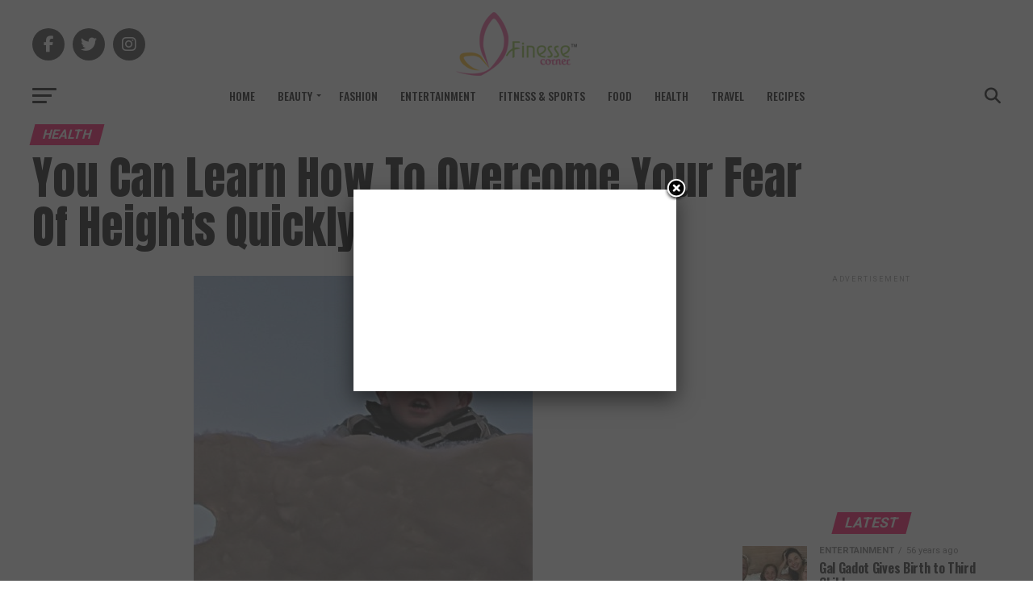

--- FILE ---
content_type: text/html; charset=UTF-8
request_url: https://finessecorner.com/you-can-learn-how-to-overcome-your-fear-of-heights-quickly-and-easily/
body_size: 22228
content:
<!DOCTYPE html>
<html lang="en-US">
<head>
<meta charset="UTF-8" >
<meta name="viewport" id="viewport" content="width=device-width, initial-scale=1.0, maximum-scale=1.0, minimum-scale=1.0, user-scalable=no" />
<link rel="pingback" href="https://finessecorner.com/xmlrpc.php" />
<meta property="og:type" content="article" />
					<meta property="og:image" content="https://finessecorner.com/wp-content/uploads/2013/10/Image1272.jpg" />
		<meta name="twitter:image" content="https://finessecorner.com/wp-content/uploads/2013/10/Image1272.jpg" />
	<meta property="og:url" content="https://finessecorner.com/you-can-learn-how-to-overcome-your-fear-of-heights-quickly-and-easily/" />
<meta property="og:title" content="You Can Learn How To Overcome Your Fear Of Heights Quickly And Easily" />
<meta property="og:description" content="Have you ever wondered how to overcome your fear of heights? People who do not have a fear of heights do not realize how terrifying of a fear it can be. Being afraid of heights is often very different from being terrified of heights. If you have ever noticed that you feel as if your [&hellip;]" />
<meta name="twitter:card" content="summary_large_image">
<meta name="twitter:url" content="https://finessecorner.com/you-can-learn-how-to-overcome-your-fear-of-heights-quickly-and-easily/">
<meta name="twitter:title" content="You Can Learn How To Overcome Your Fear Of Heights Quickly And Easily">
<meta name="twitter:description" content="Have you ever wondered how to overcome your fear of heights? People who do not have a fear of heights do not realize how terrifying of a fear it can be. Being afraid of heights is often very different from being terrified of heights. If you have ever noticed that you feel as if your [&hellip;]">
<title>You Can Learn How To Overcome Your Fear Of Heights Quickly And Easily &#8211; Finesse Corner</title>
<meta name='robots' content='max-image-preview:large' />
	<style>img:is([sizes="auto" i], [sizes^="auto," i]) { contain-intrinsic-size: 3000px 1500px }</style>
	<link rel='dns-prefetch' href='//stats.wp.com' />
<link rel='dns-prefetch' href='//ajax.googleapis.com' />
<link rel='dns-prefetch' href='//fonts.googleapis.com' />
<link rel="alternate" type="application/rss+xml" title="Finesse Corner &raquo; Feed" href="https://finessecorner.com/feed/" />
<link rel='stylesheet' id='wp-block-library-css' href='https://finessecorner.com/wp-includes/css/dist/block-library/style.min.css?ver=6.7.4' type='text/css' media='all' />
<link rel='stylesheet' id='mediaelement-css' href='https://finessecorner.com/wp-includes/js/mediaelement/mediaelementplayer-legacy.min.css?ver=4.2.17' type='text/css' media='all' />
<link rel='stylesheet' id='wp-mediaelement-css' href='https://finessecorner.com/wp-includes/js/mediaelement/wp-mediaelement.min.css?ver=6.7.4' type='text/css' media='all' />
<style id='jetpack-sharing-buttons-style-inline-css' type='text/css'>
.jetpack-sharing-buttons__services-list{display:flex;flex-direction:row;flex-wrap:wrap;gap:0;list-style-type:none;margin:5px;padding:0}.jetpack-sharing-buttons__services-list.has-small-icon-size{font-size:12px}.jetpack-sharing-buttons__services-list.has-normal-icon-size{font-size:16px}.jetpack-sharing-buttons__services-list.has-large-icon-size{font-size:24px}.jetpack-sharing-buttons__services-list.has-huge-icon-size{font-size:36px}@media print{.jetpack-sharing-buttons__services-list{display:none!important}}.editor-styles-wrapper .wp-block-jetpack-sharing-buttons{gap:0;padding-inline-start:0}ul.jetpack-sharing-buttons__services-list.has-background{padding:1.25em 2.375em}
</style>
<style id='classic-theme-styles-inline-css' type='text/css'>
/*! This file is auto-generated */
.wp-block-button__link{color:#fff;background-color:#32373c;border-radius:9999px;box-shadow:none;text-decoration:none;padding:calc(.667em + 2px) calc(1.333em + 2px);font-size:1.125em}.wp-block-file__button{background:#32373c;color:#fff;text-decoration:none}
</style>
<style id='global-styles-inline-css' type='text/css'>
:root{--wp--preset--aspect-ratio--square: 1;--wp--preset--aspect-ratio--4-3: 4/3;--wp--preset--aspect-ratio--3-4: 3/4;--wp--preset--aspect-ratio--3-2: 3/2;--wp--preset--aspect-ratio--2-3: 2/3;--wp--preset--aspect-ratio--16-9: 16/9;--wp--preset--aspect-ratio--9-16: 9/16;--wp--preset--color--black: #000000;--wp--preset--color--cyan-bluish-gray: #abb8c3;--wp--preset--color--white: #ffffff;--wp--preset--color--pale-pink: #f78da7;--wp--preset--color--vivid-red: #cf2e2e;--wp--preset--color--luminous-vivid-orange: #ff6900;--wp--preset--color--luminous-vivid-amber: #fcb900;--wp--preset--color--light-green-cyan: #7bdcb5;--wp--preset--color--vivid-green-cyan: #00d084;--wp--preset--color--pale-cyan-blue: #8ed1fc;--wp--preset--color--vivid-cyan-blue: #0693e3;--wp--preset--color--vivid-purple: #9b51e0;--wp--preset--gradient--vivid-cyan-blue-to-vivid-purple: linear-gradient(135deg,rgba(6,147,227,1) 0%,rgb(155,81,224) 100%);--wp--preset--gradient--light-green-cyan-to-vivid-green-cyan: linear-gradient(135deg,rgb(122,220,180) 0%,rgb(0,208,130) 100%);--wp--preset--gradient--luminous-vivid-amber-to-luminous-vivid-orange: linear-gradient(135deg,rgba(252,185,0,1) 0%,rgba(255,105,0,1) 100%);--wp--preset--gradient--luminous-vivid-orange-to-vivid-red: linear-gradient(135deg,rgba(255,105,0,1) 0%,rgb(207,46,46) 100%);--wp--preset--gradient--very-light-gray-to-cyan-bluish-gray: linear-gradient(135deg,rgb(238,238,238) 0%,rgb(169,184,195) 100%);--wp--preset--gradient--cool-to-warm-spectrum: linear-gradient(135deg,rgb(74,234,220) 0%,rgb(151,120,209) 20%,rgb(207,42,186) 40%,rgb(238,44,130) 60%,rgb(251,105,98) 80%,rgb(254,248,76) 100%);--wp--preset--gradient--blush-light-purple: linear-gradient(135deg,rgb(255,206,236) 0%,rgb(152,150,240) 100%);--wp--preset--gradient--blush-bordeaux: linear-gradient(135deg,rgb(254,205,165) 0%,rgb(254,45,45) 50%,rgb(107,0,62) 100%);--wp--preset--gradient--luminous-dusk: linear-gradient(135deg,rgb(255,203,112) 0%,rgb(199,81,192) 50%,rgb(65,88,208) 100%);--wp--preset--gradient--pale-ocean: linear-gradient(135deg,rgb(255,245,203) 0%,rgb(182,227,212) 50%,rgb(51,167,181) 100%);--wp--preset--gradient--electric-grass: linear-gradient(135deg,rgb(202,248,128) 0%,rgb(113,206,126) 100%);--wp--preset--gradient--midnight: linear-gradient(135deg,rgb(2,3,129) 0%,rgb(40,116,252) 100%);--wp--preset--font-size--small: 13px;--wp--preset--font-size--medium: 20px;--wp--preset--font-size--large: 36px;--wp--preset--font-size--x-large: 42px;--wp--preset--spacing--20: 0.44rem;--wp--preset--spacing--30: 0.67rem;--wp--preset--spacing--40: 1rem;--wp--preset--spacing--50: 1.5rem;--wp--preset--spacing--60: 2.25rem;--wp--preset--spacing--70: 3.38rem;--wp--preset--spacing--80: 5.06rem;--wp--preset--shadow--natural: 6px 6px 9px rgba(0, 0, 0, 0.2);--wp--preset--shadow--deep: 12px 12px 50px rgba(0, 0, 0, 0.4);--wp--preset--shadow--sharp: 6px 6px 0px rgba(0, 0, 0, 0.2);--wp--preset--shadow--outlined: 6px 6px 0px -3px rgba(255, 255, 255, 1), 6px 6px rgba(0, 0, 0, 1);--wp--preset--shadow--crisp: 6px 6px 0px rgba(0, 0, 0, 1);}:where(.is-layout-flex){gap: 0.5em;}:where(.is-layout-grid){gap: 0.5em;}body .is-layout-flex{display: flex;}.is-layout-flex{flex-wrap: wrap;align-items: center;}.is-layout-flex > :is(*, div){margin: 0;}body .is-layout-grid{display: grid;}.is-layout-grid > :is(*, div){margin: 0;}:where(.wp-block-columns.is-layout-flex){gap: 2em;}:where(.wp-block-columns.is-layout-grid){gap: 2em;}:where(.wp-block-post-template.is-layout-flex){gap: 1.25em;}:where(.wp-block-post-template.is-layout-grid){gap: 1.25em;}.has-black-color{color: var(--wp--preset--color--black) !important;}.has-cyan-bluish-gray-color{color: var(--wp--preset--color--cyan-bluish-gray) !important;}.has-white-color{color: var(--wp--preset--color--white) !important;}.has-pale-pink-color{color: var(--wp--preset--color--pale-pink) !important;}.has-vivid-red-color{color: var(--wp--preset--color--vivid-red) !important;}.has-luminous-vivid-orange-color{color: var(--wp--preset--color--luminous-vivid-orange) !important;}.has-luminous-vivid-amber-color{color: var(--wp--preset--color--luminous-vivid-amber) !important;}.has-light-green-cyan-color{color: var(--wp--preset--color--light-green-cyan) !important;}.has-vivid-green-cyan-color{color: var(--wp--preset--color--vivid-green-cyan) !important;}.has-pale-cyan-blue-color{color: var(--wp--preset--color--pale-cyan-blue) !important;}.has-vivid-cyan-blue-color{color: var(--wp--preset--color--vivid-cyan-blue) !important;}.has-vivid-purple-color{color: var(--wp--preset--color--vivid-purple) !important;}.has-black-background-color{background-color: var(--wp--preset--color--black) !important;}.has-cyan-bluish-gray-background-color{background-color: var(--wp--preset--color--cyan-bluish-gray) !important;}.has-white-background-color{background-color: var(--wp--preset--color--white) !important;}.has-pale-pink-background-color{background-color: var(--wp--preset--color--pale-pink) !important;}.has-vivid-red-background-color{background-color: var(--wp--preset--color--vivid-red) !important;}.has-luminous-vivid-orange-background-color{background-color: var(--wp--preset--color--luminous-vivid-orange) !important;}.has-luminous-vivid-amber-background-color{background-color: var(--wp--preset--color--luminous-vivid-amber) !important;}.has-light-green-cyan-background-color{background-color: var(--wp--preset--color--light-green-cyan) !important;}.has-vivid-green-cyan-background-color{background-color: var(--wp--preset--color--vivid-green-cyan) !important;}.has-pale-cyan-blue-background-color{background-color: var(--wp--preset--color--pale-cyan-blue) !important;}.has-vivid-cyan-blue-background-color{background-color: var(--wp--preset--color--vivid-cyan-blue) !important;}.has-vivid-purple-background-color{background-color: var(--wp--preset--color--vivid-purple) !important;}.has-black-border-color{border-color: var(--wp--preset--color--black) !important;}.has-cyan-bluish-gray-border-color{border-color: var(--wp--preset--color--cyan-bluish-gray) !important;}.has-white-border-color{border-color: var(--wp--preset--color--white) !important;}.has-pale-pink-border-color{border-color: var(--wp--preset--color--pale-pink) !important;}.has-vivid-red-border-color{border-color: var(--wp--preset--color--vivid-red) !important;}.has-luminous-vivid-orange-border-color{border-color: var(--wp--preset--color--luminous-vivid-orange) !important;}.has-luminous-vivid-amber-border-color{border-color: var(--wp--preset--color--luminous-vivid-amber) !important;}.has-light-green-cyan-border-color{border-color: var(--wp--preset--color--light-green-cyan) !important;}.has-vivid-green-cyan-border-color{border-color: var(--wp--preset--color--vivid-green-cyan) !important;}.has-pale-cyan-blue-border-color{border-color: var(--wp--preset--color--pale-cyan-blue) !important;}.has-vivid-cyan-blue-border-color{border-color: var(--wp--preset--color--vivid-cyan-blue) !important;}.has-vivid-purple-border-color{border-color: var(--wp--preset--color--vivid-purple) !important;}.has-vivid-cyan-blue-to-vivid-purple-gradient-background{background: var(--wp--preset--gradient--vivid-cyan-blue-to-vivid-purple) !important;}.has-light-green-cyan-to-vivid-green-cyan-gradient-background{background: var(--wp--preset--gradient--light-green-cyan-to-vivid-green-cyan) !important;}.has-luminous-vivid-amber-to-luminous-vivid-orange-gradient-background{background: var(--wp--preset--gradient--luminous-vivid-amber-to-luminous-vivid-orange) !important;}.has-luminous-vivid-orange-to-vivid-red-gradient-background{background: var(--wp--preset--gradient--luminous-vivid-orange-to-vivid-red) !important;}.has-very-light-gray-to-cyan-bluish-gray-gradient-background{background: var(--wp--preset--gradient--very-light-gray-to-cyan-bluish-gray) !important;}.has-cool-to-warm-spectrum-gradient-background{background: var(--wp--preset--gradient--cool-to-warm-spectrum) !important;}.has-blush-light-purple-gradient-background{background: var(--wp--preset--gradient--blush-light-purple) !important;}.has-blush-bordeaux-gradient-background{background: var(--wp--preset--gradient--blush-bordeaux) !important;}.has-luminous-dusk-gradient-background{background: var(--wp--preset--gradient--luminous-dusk) !important;}.has-pale-ocean-gradient-background{background: var(--wp--preset--gradient--pale-ocean) !important;}.has-electric-grass-gradient-background{background: var(--wp--preset--gradient--electric-grass) !important;}.has-midnight-gradient-background{background: var(--wp--preset--gradient--midnight) !important;}.has-small-font-size{font-size: var(--wp--preset--font-size--small) !important;}.has-medium-font-size{font-size: var(--wp--preset--font-size--medium) !important;}.has-large-font-size{font-size: var(--wp--preset--font-size--large) !important;}.has-x-large-font-size{font-size: var(--wp--preset--font-size--x-large) !important;}
:where(.wp-block-post-template.is-layout-flex){gap: 1.25em;}:where(.wp-block-post-template.is-layout-grid){gap: 1.25em;}
:where(.wp-block-columns.is-layout-flex){gap: 2em;}:where(.wp-block-columns.is-layout-grid){gap: 2em;}
:root :where(.wp-block-pullquote){font-size: 1.5em;line-height: 1.6;}
</style>
<link rel='stylesheet' id='cz-icons-pack-css' href='https://finessecorner.com/wp-content/plugins/codevz-plus/admin/fields/codevz_fields/icons/czicons.css?ver=5.1' type='text/css' media='all' />
<link rel='stylesheet' id='arevico_scsfbcss-css' href='https://finessecorner.com/wp-content/plugins/facebook-page-promoter-lightbox/includes/featherlight/featherlight.min.css?ver=6.7.4' type='text/css' media='all' />
<link rel='stylesheet' id='ql-jquery-ui-css' href='//ajax.googleapis.com/ajax/libs/jqueryui/1.12.1/themes/smoothness/jquery-ui.css?ver=6.7.4' type='text/css' media='all' />
<link rel='stylesheet' id='mvp-custom-style-css' href='https://finessecorner.com/wp-content/themes/zox-news/style.css?ver=6.7.4' type='text/css' media='all' />
<style id='mvp-custom-style-inline-css' type='text/css'>


#mvp-wallpaper {
	background: url() no-repeat 50% 0;
	}

#mvp-foot-copy a {
	color: #ff005b;
	}

#mvp-content-main p a,
#mvp-content-main ul a,
#mvp-content-main ol a,
.mvp-post-add-main p a,
.mvp-post-add-main ul a,
.mvp-post-add-main ol a {
	box-shadow: inset 0 -4px 0 #ff005b;
	}

#mvp-content-main p a:hover,
#mvp-content-main ul a:hover,
#mvp-content-main ol a:hover,
.mvp-post-add-main p a:hover,
.mvp-post-add-main ul a:hover,
.mvp-post-add-main ol a:hover {
	background: #ff005b;
	}

a,
a:visited,
.post-info-name a,
.woocommerce .woocommerce-breadcrumb a {
	color: #ff005b;
	}

#mvp-side-wrap a:hover {
	color: #ff005b;
	}

.mvp-fly-top:hover,
.mvp-vid-box-wrap,
ul.mvp-soc-mob-list li.mvp-soc-mob-com {
	background: #ff005b;
	}

nav.mvp-fly-nav-menu ul li.menu-item-has-children:after,
.mvp-feat1-left-wrap span.mvp-cd-cat,
.mvp-widget-feat1-top-story span.mvp-cd-cat,
.mvp-widget-feat2-left-cont span.mvp-cd-cat,
.mvp-widget-dark-feat span.mvp-cd-cat,
.mvp-widget-dark-sub span.mvp-cd-cat,
.mvp-vid-wide-text span.mvp-cd-cat,
.mvp-feat2-top-text span.mvp-cd-cat,
.mvp-feat3-main-story span.mvp-cd-cat,
.mvp-feat3-sub-text span.mvp-cd-cat,
.mvp-feat4-main-text span.mvp-cd-cat,
.woocommerce-message:before,
.woocommerce-info:before,
.woocommerce-message:before {
	color: #ff005b;
	}

#searchform input,
.mvp-authors-name {
	border-bottom: 1px solid #ff005b;
	}

.mvp-fly-top:hover {
	border-top: 1px solid #ff005b;
	border-left: 1px solid #ff005b;
	border-bottom: 1px solid #ff005b;
	}

.woocommerce .widget_price_filter .ui-slider .ui-slider-handle,
.woocommerce #respond input#submit.alt,
.woocommerce a.button.alt,
.woocommerce button.button.alt,
.woocommerce input.button.alt,
.woocommerce #respond input#submit.alt:hover,
.woocommerce a.button.alt:hover,
.woocommerce button.button.alt:hover,
.woocommerce input.button.alt:hover {
	background-color: #ff005b;
	}

.woocommerce-error,
.woocommerce-info,
.woocommerce-message {
	border-top-color: #ff005b;
	}

ul.mvp-feat1-list-buts li.active span.mvp-feat1-list-but,
span.mvp-widget-home-title,
span.mvp-post-cat,
span.mvp-feat1-pop-head {
	background: #ff005b;
	}

.woocommerce span.onsale {
	background-color: #ff005b;
	}

.mvp-widget-feat2-side-more-but,
.woocommerce .star-rating span:before,
span.mvp-prev-next-label,
.mvp-cat-date-wrap .sticky {
	color: #ff005b !important;
	}

#mvp-main-nav-top,
#mvp-fly-wrap,
.mvp-soc-mob-right,
#mvp-main-nav-small-cont {
	background: #000000;
	}

#mvp-main-nav-small .mvp-fly-but-wrap span,
#mvp-main-nav-small .mvp-search-but-wrap span,
.mvp-nav-top-left .mvp-fly-but-wrap span,
#mvp-fly-wrap .mvp-fly-but-wrap span {
	background: #555555;
	}

.mvp-nav-top-right .mvp-nav-search-but,
span.mvp-fly-soc-head,
.mvp-soc-mob-right i,
#mvp-main-nav-small span.mvp-nav-search-but,
#mvp-main-nav-small .mvp-nav-menu ul li a  {
	color: #555555;
	}

#mvp-main-nav-small .mvp-nav-menu ul li.menu-item-has-children a:after {
	border-color: #555555 transparent transparent transparent;
	}

#mvp-nav-top-wrap span.mvp-nav-search-but:hover,
#mvp-main-nav-small span.mvp-nav-search-but:hover {
	color: #ff005b;
	}

#mvp-nav-top-wrap .mvp-fly-but-wrap:hover span,
#mvp-main-nav-small .mvp-fly-but-wrap:hover span,
span.mvp-woo-cart-num:hover {
	background: #ff005b;
	}

#mvp-main-nav-bot-cont {
	background: #ffffff;
	}

#mvp-nav-bot-wrap .mvp-fly-but-wrap span,
#mvp-nav-bot-wrap .mvp-search-but-wrap span {
	background: #000000;
	}

#mvp-nav-bot-wrap span.mvp-nav-search-but,
#mvp-nav-bot-wrap .mvp-nav-menu ul li a {
	color: #000000;
	}

#mvp-nav-bot-wrap .mvp-nav-menu ul li.menu-item-has-children a:after {
	border-color: #000000 transparent transparent transparent;
	}

.mvp-nav-menu ul li:hover a {
	border-bottom: 5px solid #ff005b;
	}

#mvp-nav-bot-wrap .mvp-fly-but-wrap:hover span {
	background: #ff005b;
	}

#mvp-nav-bot-wrap span.mvp-nav-search-but:hover {
	color: #ff005b;
	}

body,
.mvp-feat1-feat-text p,
.mvp-feat2-top-text p,
.mvp-feat3-main-text p,
.mvp-feat3-sub-text p,
#searchform input,
.mvp-author-info-text,
span.mvp-post-excerpt,
.mvp-nav-menu ul li ul.sub-menu li a,
nav.mvp-fly-nav-menu ul li a,
.mvp-ad-label,
span.mvp-feat-caption,
.mvp-post-tags a,
.mvp-post-tags a:visited,
span.mvp-author-box-name a,
#mvp-author-box-text p,
.mvp-post-gallery-text p,
ul.mvp-soc-mob-list li span,
#comments,
h3#reply-title,
h2.comments,
#mvp-foot-copy p,
span.mvp-fly-soc-head,
.mvp-post-tags-header,
span.mvp-prev-next-label,
span.mvp-post-add-link-but,
#mvp-comments-button a,
#mvp-comments-button span.mvp-comment-but-text,
.woocommerce ul.product_list_widget span.product-title,
.woocommerce ul.product_list_widget li a,
.woocommerce #reviews #comments ol.commentlist li .comment-text p.meta,
.woocommerce div.product p.price,
.woocommerce div.product p.price ins,
.woocommerce div.product p.price del,
.woocommerce ul.products li.product .price del,
.woocommerce ul.products li.product .price ins,
.woocommerce ul.products li.product .price,
.woocommerce #respond input#submit,
.woocommerce a.button,
.woocommerce button.button,
.woocommerce input.button,
.woocommerce .widget_price_filter .price_slider_amount .button,
.woocommerce span.onsale,
.woocommerce-review-link,
#woo-content p.woocommerce-result-count,
.woocommerce div.product .woocommerce-tabs ul.tabs li a,
a.mvp-inf-more-but,
span.mvp-cont-read-but,
span.mvp-cd-cat,
span.mvp-cd-date,
.mvp-feat4-main-text p,
span.mvp-woo-cart-num,
span.mvp-widget-home-title2,
.wp-caption,
#mvp-content-main p.wp-caption-text,
.gallery-caption,
.mvp-post-add-main p.wp-caption-text,
#bbpress-forums,
#bbpress-forums p,
.protected-post-form input,
#mvp-feat6-text p {
	font-family: 'Roboto', sans-serif;
	font-display: swap;
	}

.mvp-blog-story-text p,
span.mvp-author-page-desc,
#mvp-404 p,
.mvp-widget-feat1-bot-text p,
.mvp-widget-feat2-left-text p,
.mvp-flex-story-text p,
.mvp-search-text p,
#mvp-content-main p,
.mvp-post-add-main p,
#mvp-content-main ul li,
#mvp-content-main ol li,
.rwp-summary,
.rwp-u-review__comment,
.mvp-feat5-mid-main-text p,
.mvp-feat5-small-main-text p,
#mvp-content-main .wp-block-button__link,
.wp-block-audio figcaption,
.wp-block-video figcaption,
.wp-block-embed figcaption,
.wp-block-verse pre,
pre.wp-block-verse {
	font-family: 'PT Serif', sans-serif;
	font-display: swap;
	}

.mvp-nav-menu ul li a,
#mvp-foot-menu ul li a {
	font-family: 'Oswald', sans-serif;
	font-display: swap;
	}


.mvp-feat1-sub-text h2,
.mvp-feat1-pop-text h2,
.mvp-feat1-list-text h2,
.mvp-widget-feat1-top-text h2,
.mvp-widget-feat1-bot-text h2,
.mvp-widget-dark-feat-text h2,
.mvp-widget-dark-sub-text h2,
.mvp-widget-feat2-left-text h2,
.mvp-widget-feat2-right-text h2,
.mvp-blog-story-text h2,
.mvp-flex-story-text h2,
.mvp-vid-wide-more-text p,
.mvp-prev-next-text p,
.mvp-related-text,
.mvp-post-more-text p,
h2.mvp-authors-latest a,
.mvp-feat2-bot-text h2,
.mvp-feat3-sub-text h2,
.mvp-feat3-main-text h2,
.mvp-feat4-main-text h2,
.mvp-feat5-text h2,
.mvp-feat5-mid-main-text h2,
.mvp-feat5-small-main-text h2,
.mvp-feat5-mid-sub-text h2,
#mvp-feat6-text h2,
.alp-related-posts-wrapper .alp-related-post .post-title {
	font-family: 'Oswald', sans-serif;
	font-display: swap;
	}

.mvp-feat2-top-text h2,
.mvp-feat1-feat-text h2,
h1.mvp-post-title,
h1.mvp-post-title-wide,
.mvp-drop-nav-title h4,
#mvp-content-main blockquote p,
.mvp-post-add-main blockquote p,
#mvp-content-main p.has-large-font-size,
#mvp-404 h1,
#woo-content h1.page-title,
.woocommerce div.product .product_title,
.woocommerce ul.products li.product h3,
.alp-related-posts .current .post-title {
	font-family: 'Oswald', sans-serif;
	font-display: swap;
	}

span.mvp-feat1-pop-head,
.mvp-feat1-pop-text:before,
span.mvp-feat1-list-but,
span.mvp-widget-home-title,
.mvp-widget-feat2-side-more,
span.mvp-post-cat,
span.mvp-page-head,
h1.mvp-author-top-head,
.mvp-authors-name,
#mvp-content-main h1,
#mvp-content-main h2,
#mvp-content-main h3,
#mvp-content-main h4,
#mvp-content-main h5,
#mvp-content-main h6,
.woocommerce .related h2,
.woocommerce div.product .woocommerce-tabs .panel h2,
.woocommerce div.product .product_title,
.mvp-feat5-side-list .mvp-feat1-list-img:after {
	font-family: 'Roboto', sans-serif;
	font-display: swap;
	}

	

	#mvp-main-nav-top {
		background: #fff;
		padding: 15px 0 0;
		}
	#mvp-fly-wrap,
	.mvp-soc-mob-right,
	#mvp-main-nav-small-cont {
		background: #fff;
		}
	#mvp-main-nav-small .mvp-fly-but-wrap span,
	#mvp-main-nav-small .mvp-search-but-wrap span,
	.mvp-nav-top-left .mvp-fly-but-wrap span,
	#mvp-fly-wrap .mvp-fly-but-wrap span {
		background: #000;
		}
	.mvp-nav-top-right .mvp-nav-search-but,
	span.mvp-fly-soc-head,
	.mvp-soc-mob-right i,
	#mvp-main-nav-small span.mvp-nav-search-but,
	#mvp-main-nav-small .mvp-nav-menu ul li a  {
		color: #000;
		}
	#mvp-main-nav-small .mvp-nav-menu ul li.menu-item-has-children a:after {
		border-color: #000 transparent transparent transparent;
		}
	.mvp-feat1-feat-text h2,
	h1.mvp-post-title,
	.mvp-feat2-top-text h2,
	.mvp-feat3-main-text h2,
	#mvp-content-main blockquote p,
	.mvp-post-add-main blockquote p {
		font-family: 'Anton', sans-serif;
		font-weight: 400;
		letter-spacing: normal;
		}
	.mvp-feat1-feat-text h2,
	.mvp-feat2-top-text h2,
	.mvp-feat3-main-text h2 {
		line-height: 1;
		text-transform: uppercase;
		}
		

	span.mvp-nav-soc-but,
	ul.mvp-fly-soc-list li a,
	span.mvp-woo-cart-num {
		background: rgba(0,0,0,.8);
		}
	span.mvp-woo-cart-icon {
		color: rgba(0,0,0,.8);
		}
	nav.mvp-fly-nav-menu ul li,
	nav.mvp-fly-nav-menu ul li ul.sub-menu {
		border-top: 1px solid rgba(0,0,0,.1);
		}
	nav.mvp-fly-nav-menu ul li a {
		color: #000;
		}
	.mvp-drop-nav-title h4 {
		color: #000;
		}
		

	.mvp-nav-links {
		display: none;
		}
		

	@media screen and (max-width: 479px) {
		.single #mvp-content-body-top {
			max-height: 400px;
			}
		.single .mvp-cont-read-but-wrap {
			display: inline;
			}
		}
		

	.alp-advert {
		display: none;
	}
	.alp-related-posts-wrapper .alp-related-posts .current {
		margin: 0 0 10px;
	}
		
</style>
<link rel='stylesheet' id='mvp-reset-css' href='https://finessecorner.com/wp-content/themes/zox-news/css/reset.css?ver=6.7.4' type='text/css' media='all' />
<link rel='stylesheet' id='fontawesome-css' href='https://finessecorner.com/wp-content/themes/zox-news/font-awesome/css/all.css?ver=6.7.4' type='text/css' media='all' />
<link rel='stylesheet' id='mvp-fonts-css' href='//fonts.googleapis.com/css?family=Roboto%3A300%2C400%2C700%2C900%7COswald%3A400%2C700%7CAdvent+Pro%3A700%7COpen+Sans%3A700%7CAnton%3A400Oswald%3A100%2C200%2C300%2C400%2C500%2C600%2C700%2C800%2C900%7COswald%3A100%2C200%2C300%2C400%2C500%2C600%2C700%2C800%2C900%7CRoboto%3A100%2C200%2C300%2C400%2C500%2C600%2C700%2C800%2C900%7CRoboto%3A100%2C200%2C300%2C400%2C500%2C600%2C700%2C800%2C900%7CPT+Serif%3A100%2C200%2C300%2C400%2C500%2C600%2C700%2C800%2C900%7COswald%3A100%2C200%2C300%2C400%2C500%2C600%2C700%2C800%2C900%26subset%3Dlatin%2Clatin-ext%2Ccyrillic%2Ccyrillic-ext%2Cgreek-ext%2Cgreek%2Cvietnamese%26display%3Dswap' type='text/css' media='all' />
<link rel='stylesheet' id='mvp-media-queries-css' href='https://finessecorner.com/wp-content/themes/zox-news/css/media-queries.css?ver=6.7.4' type='text/css' media='all' />
<link rel='stylesheet' id='codevz-plus-css' href='https://finessecorner.com/wp-content/plugins/codevz-plus/assets/css/codevzplus.css?ver=5.1' type='text/css' media='all' />
<link rel='stylesheet' id='cz_carousel-css' href='https://finessecorner.com/wp-content/plugins/codevz-plus/wpbakery/assets/css/carousel.css?ver=5.1' type='text/css' media='all' />
<link rel='stylesheet' id='codevz-plus-tablet-css' href='https://finessecorner.com/wp-content/plugins/codevz-plus/assets/css/codevzplus-tablet.css?ver=5.1' type='text/css' media='screen and (max-width: 768px)' />
<link rel='stylesheet' id='codevz-plus-mobile-css' href='https://finessecorner.com/wp-content/plugins/codevz-plus/assets/css/codevzplus-mobile.css?ver=5.1' type='text/css' media='screen and (max-width: 480px)' />
<link rel='stylesheet' id='searchwp-forms-css' href='https://finessecorner.com/wp-content/plugins/searchwp-live-ajax-search/assets/styles/frontend/search-forms.min.css?ver=1.8.6' type='text/css' media='all' />
<link rel='stylesheet' id='searchwp-live-search-css' href='https://finessecorner.com/wp-content/plugins/searchwp-live-ajax-search/assets/styles/style.min.css?ver=1.8.6' type='text/css' media='all' />
<style id='searchwp-live-search-inline-css' type='text/css'>
.searchwp-live-search-result .searchwp-live-search-result--title a {
  font-size: 16px;
}
.searchwp-live-search-result .searchwp-live-search-result--price {
  font-size: 14px;
}
.searchwp-live-search-result .searchwp-live-search-result--add-to-cart .button {
  font-size: 14px;
}

</style>
<link rel='stylesheet' id='xtra-elementor-front-css' href='https://finessecorner.com/wp-content/plugins/codevz-plus/assets/css/elementor.css?ver=5.1' type='text/css' media='all' />
<link rel='stylesheet' id='font-awesome-shims-css' href='https://finessecorner.com/wp-content/plugins/codevz-plus/admin/assets/css/font-awesome/css/v4-shims.min.css?ver=6.4.2' type='text/css' media='all' />
<link rel='stylesheet' id='font-awesome-css' href='https://finessecorner.com/wp-content/plugins/codevz-plus/admin/assets/css/font-awesome/css/all.min.css?ver=6.4.2' type='text/css' media='all' />
<script type="text/javascript">
            window._nslDOMReady = (function () {
                const executedCallbacks = new Set();
            
                return function (callback) {
                    /**
                    * Third parties might dispatch DOMContentLoaded events, so we need to ensure that we only run our callback once!
                    */
                    if (executedCallbacks.has(callback)) return;
            
                    const wrappedCallback = function () {
                        if (executedCallbacks.has(callback)) return;
                        executedCallbacks.add(callback);
                        callback();
                    };
            
                    if (document.readyState === "complete" || document.readyState === "interactive") {
                        wrappedCallback();
                    } else {
                        document.addEventListener("DOMContentLoaded", wrappedCallback);
                    }
                };
            })();
        </script><script type="text/javascript" src="https://finessecorner.com/wp-includes/js/jquery/jquery.min.js?ver=3.7.1" id="jquery-core-js"></script>
<script type="text/javascript" src="https://finessecorner.com/wp-includes/js/jquery/jquery-migrate.min.js?ver=3.4.1" id="jquery-migrate-js"></script>
<script type="text/javascript" src="https://finessecorner.com/wp-content/plugins/facebook-page-promoter-lightbox/includes/featherlight/featherlight.min.js?ver=6.7.4" id="arevico_scsfb-js"></script>
<script type="text/javascript" id="arevico_scsfb_launch-js-extra">
/* <![CDATA[ */
var lb_l_ret = {"width":"400","height":"255","delay":"2000","coc":"0","fb_id":"334250183387177","cooc":"0","display_on_page":"1","display_on_post":"1","display_on_homepage":"1","display_on_archive":"1","show_once":"1"};
/* ]]> */
</script>
<script type="text/javascript" src="https://finessecorner.com/wp-content/plugins/facebook-page-promoter-lightbox/includes/launch/launch.min.js?ver=6.7.4" id="arevico_scsfb_launch-js"></script>
<script type="text/javascript" src="https://finessecorner.com/wp-content/plugins/theia-post-slider/dist/js/jquery.history.js?ver=1.7.1" id="history.js-js"></script>
<script type="text/javascript" src="https://finessecorner.com/wp-content/plugins/theia-post-slider/dist/js/async.min.js?ver=14.09.2014" id="async.js-js"></script>
<script type="text/javascript" src="https://finessecorner.com/wp-content/plugins/theia-post-slider/dist/js/tps.js?ver=2.1.3" id="theiaPostSlider/theiaPostSlider.js-js"></script>
<script type="text/javascript" src="https://finessecorner.com/wp-content/plugins/theia-post-slider/dist/js/main.js?ver=2.1.3" id="theiaPostSlider/main.js-js"></script>
<script type="text/javascript" src="https://finessecorner.com/wp-content/plugins/theia-post-slider/dist/js/tps-transition-none.js?ver=2.1.3" id="theiaPostSlider/transition.js-js"></script>
<link rel="https://api.w.org/" href="https://finessecorner.com/wp-json/" /><link rel="alternate" title="JSON" type="application/json" href="https://finessecorner.com/wp-json/wp/v2/posts/14247" /><link rel="EditURI" type="application/rsd+xml" title="RSD" href="https://finessecorner.com/xmlrpc.php?rsd" />
<meta name="generator" content="WordPress 6.7.4" />
<link rel='shortlink' href='https://finessecorner.com/?p=14247' />
<link rel="alternate" title="oEmbed (JSON)" type="application/json+oembed" href="https://finessecorner.com/wp-json/oembed/1.0/embed?url=https%3A%2F%2Ffinessecorner.com%2Fyou-can-learn-how-to-overcome-your-fear-of-heights-quickly-and-easily%2F" />
<link rel="alternate" title="oEmbed (XML)" type="text/xml+oembed" href="https://finessecorner.com/wp-json/oembed/1.0/embed?url=https%3A%2F%2Ffinessecorner.com%2Fyou-can-learn-how-to-overcome-your-fear-of-heights-quickly-and-easily%2F&#038;format=xml" />
<meta name="generator" content="Redux 4.5.7" /><meta name="format-detection" content="telephone=no"><meta name="theme-color" content="#0045a0">	<style>img#wpstats{display:none}</style>
		
<!-- Jetpack Open Graph Tags -->
<meta property="og:type" content="article" />
<meta property="og:title" content="You Can Learn How To Overcome Your Fear Of Heights Quickly And Easily" />
<meta property="og:url" content="https://finessecorner.com/you-can-learn-how-to-overcome-your-fear-of-heights-quickly-and-easily/" />
<meta property="og:description" content="Have you ever wondered how to overcome your fear of heights? People who do not have a fear of heights do not realize how terrifying of a fear it can be. Being afraid of heights is often very differ…" />
<meta property="article:published_time" content="2013-10-21T21:08:45+00:00" />
<meta property="article:modified_time" content="2013-10-21T21:08:45+00:00" />
<meta property="og:site_name" content="Finesse Corner" />
<meta property="og:image" content="https://finessecorner.com/wp-content/uploads/2013/10/Image1272.jpg" />
<meta property="og:image:width" content="420" />
<meta property="og:image:height" content="470" />
<meta property="og:image:alt" content="" />
<meta property="og:locale" content="en_US" />
<meta name="twitter:text:title" content="You Can Learn How To Overcome Your Fear Of Heights Quickly And Easily" />
<meta name="twitter:image" content="https://finessecorner.com/wp-content/uploads/2013/10/Image1272.jpg?w=640" />
<meta name="twitter:card" content="summary_large_image" />

<!-- End Jetpack Open Graph Tags -->
<link rel="icon" href="https://finessecorner.com/wp-content/uploads/2022/12/cropped-Finesse_Icon-32x32.png" sizes="32x32" />
<link rel="icon" href="https://finessecorner.com/wp-content/uploads/2022/12/cropped-Finesse_Icon-192x192.png" sizes="192x192" />
<link rel="apple-touch-icon" href="https://finessecorner.com/wp-content/uploads/2022/12/cropped-Finesse_Icon-180x180.png" />
<meta name="msapplication-TileImage" content="https://finessecorner.com/wp-content/uploads/2022/12/cropped-Finesse_Icon-270x270.png" />
<style type="text/css">
</style>
</head>
<body class="post-template-default single single-post postid-14247 single-format-standard wp-embed-responsive theme-3.14.1 codevz-plus-5.1 cz-cpt-post  clr cz-page-14247 theiaPostSlider_body">
	<div id="mvp-fly-wrap">
	<div id="mvp-fly-menu-top" class="left relative">
		<div class="mvp-fly-top-out left relative">
			<div class="mvp-fly-top-in">
				<div id="mvp-fly-logo" class="left relative">
											<a href="https://finessecorner.com/"><img src="http://finessecorner.com/wp-content/uploads/2019/03/logo.png" alt="Finesse Corner" data-rjs="2" /></a>
									</div><!--mvp-fly-logo-->
			</div><!--mvp-fly-top-in-->
			<div class="mvp-fly-but-wrap mvp-fly-but-menu mvp-fly-but-click">
				<span></span>
				<span></span>
				<span></span>
				<span></span>
			</div><!--mvp-fly-but-wrap-->
		</div><!--mvp-fly-top-out-->
	</div><!--mvp-fly-menu-top-->
	<div id="mvp-fly-menu-wrap">
		<nav class="mvp-fly-nav-menu left relative">
			<div class="menu-new-footer-container"><ul id="menu-new-footer" class="menu"><li id="menu-item-27317" class="menu-item menu-item-type-custom menu-item-object-custom menu-item-home menu-item-27317"><a href="http://finessecorner.com/">Home</a></li>
<li id="menu-item-27320" class="menu-item menu-item-type-taxonomy menu-item-object-category menu-item-has-children menu-item-27320"><a href="https://finessecorner.com/category/beauty/">Beauty</a>
<ul class="sub-menu">
	<li id="menu-item-28155" class="menu-item menu-item-type-taxonomy menu-item-object-category menu-item-28155"><a href="https://finessecorner.com/category/beauty/hair/">Hair</a></li>
	<li id="menu-item-28156" class="menu-item menu-item-type-taxonomy menu-item-object-category menu-item-28156"><a href="https://finessecorner.com/category/beauty/makeup/">Makeup</a></li>
	<li id="menu-item-28387" class="menu-item menu-item-type-taxonomy menu-item-object-category menu-item-28387"><a href="https://finessecorner.com/category/beauty/nails/">Nails</a></li>
	<li id="menu-item-28154" class="menu-item menu-item-type-taxonomy menu-item-object-category menu-item-28154"><a href="https://finessecorner.com/category/beauty/skin/">Skin</a></li>
</ul>
</li>
<li id="menu-item-27327" class="menu-item menu-item-type-taxonomy menu-item-object-category menu-item-27327"><a href="https://finessecorner.com/category/fashion/">Fashion</a></li>
<li id="menu-item-28428" class="menu-item menu-item-type-taxonomy menu-item-object-category menu-item-28428"><a href="https://finessecorner.com/category/entertainment/">Entertainment</a></li>
<li id="menu-item-27328" class="menu-item menu-item-type-taxonomy menu-item-object-category menu-item-27328"><a href="https://finessecorner.com/category/fitness-sports/">Fitness &amp; Sports</a></li>
<li id="menu-item-27329" class="menu-item menu-item-type-taxonomy menu-item-object-category menu-item-27329"><a href="https://finessecorner.com/category/food/">Food</a></li>
<li id="menu-item-27330" class="menu-item menu-item-type-taxonomy menu-item-object-category current-post-ancestor current-menu-parent current-post-parent menu-item-27330"><a href="https://finessecorner.com/category/health/">Health</a></li>
<li id="menu-item-28388" class="menu-item menu-item-type-taxonomy menu-item-object-category menu-item-28388"><a href="https://finessecorner.com/category/travel/">Travel</a></li>
<li id="menu-item-27331" class="menu-item menu-item-type-taxonomy menu-item-object-category menu-item-27331"><a href="https://finessecorner.com/category/recipes/">Recipes</a></li>
</ul></div>		</nav>
	</div><!--mvp-fly-menu-wrap-->
	<div id="mvp-fly-soc-wrap">
		<span class="mvp-fly-soc-head">Connect with us</span>
		<ul class="mvp-fly-soc-list left relative">
							<li><a href="https://www.facebook.com/Finesse-Corner-334250183387177/" target="_blank" class="fab fa-facebook-f"></a></li>
										<li><a href="https://twitter.com/finessecorner" target="_blank" class="fab fa-twitter"></a></li>
										<li><a href="https://www.pinterest.com/finessecorner" target="_blank" class="fab fa-pinterest-p"></a></li>
										<li><a href="https://instagram.com/finessecorner" target="_blank" class="fab fa-instagram"></a></li>
																	</ul>
	</div><!--mvp-fly-soc-wrap-->
</div><!--mvp-fly-wrap-->	<div id="mvp-site" class="left relative">
		<div id="mvp-search-wrap">
			<div id="mvp-search-box">
				<form method="get" id="searchform" action="https://finessecorner.com/">
	<input type="text" name="s" data-swplive="true" data-swpengine="default" data-swpconfig="default" id="s" value="Search" onfocus='if (this.value == "Search") { this.value = ""; }' onblur='if (this.value == "") { this.value = "Search"; }' />
	<input type="hidden" id="searchsubmit" value="Search" />
</form>			</div><!--mvp-search-box-->
			<div class="mvp-search-but-wrap mvp-search-click">
				<span></span>
				<span></span>
			</div><!--mvp-search-but-wrap-->
		</div><!--mvp-search-wrap-->
				<div id="mvp-site-wall" class="left relative">
						<div id="mvp-site-main" class="left relative">
			<header id="mvp-main-head-wrap" class="left relative">
									<nav id="mvp-main-nav-wrap" class="left relative">
						<div id="mvp-main-nav-top" class="left relative">
							<div class="mvp-main-box">
								<div id="mvp-nav-top-wrap" class="left relative">
									<div class="mvp-nav-top-right-out left relative">
										<div class="mvp-nav-top-right-in">
											<div class="mvp-nav-top-cont left relative">
												<div class="mvp-nav-top-left-out relative">
													<div class="mvp-nav-top-left">
														<div class="mvp-nav-soc-wrap">
																															<a href="https://www.facebook.com/Finesse-Corner-334250183387177/" target="_blank"><span class="mvp-nav-soc-but fab fa-facebook-f"></span></a>
																																														<a href="https://twitter.com/finessecorner" target="_blank"><span class="mvp-nav-soc-but fab fa-twitter"></span></a>
																																														<a href="https://instagram.com/finessecorner" target="_blank"><span class="mvp-nav-soc-but fab fa-instagram"></span></a>
																																												</div><!--mvp-nav-soc-wrap-->
														<div class="mvp-fly-but-wrap mvp-fly-but-click left relative">
															<span></span>
															<span></span>
															<span></span>
															<span></span>
														</div><!--mvp-fly-but-wrap-->
													</div><!--mvp-nav-top-left-->
													<div class="mvp-nav-top-left-in">
														<div class="mvp-nav-top-mid left relative" itemscope itemtype="http://schema.org/Organization">
																															<a class="mvp-nav-logo-reg" itemprop="url" href="https://finessecorner.com/"><img itemprop="logo" src="http://finessecorner.com/wp-content/uploads/2019/03/logo.png" alt="Finesse Corner" data-rjs="2" /></a>
																																														<a class="mvp-nav-logo-small" href="https://finessecorner.com/"><img src="http://finessecorner.com/wp-content/uploads/2019/03/logo.png" alt="Finesse Corner" data-rjs="2" /></a>
																																														<h2 class="mvp-logo-title">Finesse Corner</h2>
																																														<div class="mvp-drop-nav-title left">
																	<h4>You Can Learn How To Overcome Your Fear Of Heights Quickly And Easily</h4>
																</div><!--mvp-drop-nav-title-->
																													</div><!--mvp-nav-top-mid-->
													</div><!--mvp-nav-top-left-in-->
												</div><!--mvp-nav-top-left-out-->
											</div><!--mvp-nav-top-cont-->
										</div><!--mvp-nav-top-right-in-->
										<div class="mvp-nav-top-right">
																						<span class="mvp-nav-search-but fa fa-search fa-2 mvp-search-click"></span>
										</div><!--mvp-nav-top-right-->
									</div><!--mvp-nav-top-right-out-->
								</div><!--mvp-nav-top-wrap-->
							</div><!--mvp-main-box-->
						</div><!--mvp-main-nav-top-->
						<div id="mvp-main-nav-bot" class="left relative">
							<div id="mvp-main-nav-bot-cont" class="left">
								<div class="mvp-main-box">
									<div id="mvp-nav-bot-wrap" class="left">
										<div class="mvp-nav-bot-right-out left">
											<div class="mvp-nav-bot-right-in">
												<div class="mvp-nav-bot-cont left">
													<div class="mvp-nav-bot-left-out">
														<div class="mvp-nav-bot-left left relative">
															<div class="mvp-fly-but-wrap mvp-fly-but-click left relative">
																<span></span>
																<span></span>
																<span></span>
																<span></span>
															</div><!--mvp-fly-but-wrap-->
														</div><!--mvp-nav-bot-left-->
														<div class="mvp-nav-bot-left-in">
															<div class="mvp-nav-menu left">
																<div class="menu-new-footer-container"><ul id="menu-new-footer-1" class="menu"><li class="menu-item menu-item-type-custom menu-item-object-custom menu-item-home menu-item-27317"><a href="http://finessecorner.com/">Home</a></li>
<li class="menu-item menu-item-type-taxonomy menu-item-object-category menu-item-has-children menu-item-27320 mvp-mega-dropdown"><a href="https://finessecorner.com/category/beauty/">Beauty</a><div class="mvp-mega-dropdown"><div class="mvp-main-box"><ul class="mvp-mega-list"><li><a href="https://finessecorner.com/so-you-can-get-yeast-infection-from-biting-your-nails/"><div class="mvp-mega-img"><img width="400" height="240" src="https://finessecorner.com/wp-content/uploads/2019/03/Biting-Nails-400x240.jpg" class="attachment-mvp-mid-thumb size-mvp-mid-thumb wp-post-image" alt="" decoding="async" loading="lazy" srcset="https://finessecorner.com/wp-content/uploads/2019/03/Biting-Nails-400x240.jpg 400w, https://finessecorner.com/wp-content/uploads/2019/03/Biting-Nails-300x180.jpg 300w, https://finessecorner.com/wp-content/uploads/2019/03/Biting-Nails-768x461.jpg 768w, https://finessecorner.com/wp-content/uploads/2019/03/Biting-Nails-590x354.jpg 590w, https://finessecorner.com/wp-content/uploads/2019/03/Biting-Nails.jpg 1000w" sizes="auto, (max-width: 400px) 100vw, 400px" /></div><p>So, you can get yeast infection from biting your nails</p></a></li><li><a href="https://finessecorner.com/exposing-the-truth-about-tanning-and-the-worlds-most-common-cancer/"><div class="mvp-mega-img"><img width="400" height="240" src="https://finessecorner.com/wp-content/uploads/2019/03/Tan-400x240.jpg" class="attachment-mvp-mid-thumb size-mvp-mid-thumb wp-post-image" alt="" decoding="async" loading="lazy" srcset="https://finessecorner.com/wp-content/uploads/2019/03/Tan-400x240.jpg 400w, https://finessecorner.com/wp-content/uploads/2019/03/Tan-300x180.jpg 300w, https://finessecorner.com/wp-content/uploads/2019/03/Tan-768x461.jpg 768w, https://finessecorner.com/wp-content/uploads/2019/03/Tan-590x354.jpg 590w, https://finessecorner.com/wp-content/uploads/2019/03/Tan.jpg 1000w" sizes="auto, (max-width: 400px) 100vw, 400px" /></div><p>Exposing the Truth about Tanning and the World&#8217;s Most Common Cancer</p></a></li><li><a href="https://finessecorner.com/the-truth-about-hair-loss/"><div class="mvp-mega-img"><img width="400" height="240" src="https://finessecorner.com/wp-content/uploads/2019/03/Hair-loss-400x240.jpg" class="attachment-mvp-mid-thumb size-mvp-mid-thumb wp-post-image" alt="" decoding="async" loading="lazy" srcset="https://finessecorner.com/wp-content/uploads/2019/03/Hair-loss-400x240.jpg 400w, https://finessecorner.com/wp-content/uploads/2019/03/Hair-loss-300x180.jpg 300w, https://finessecorner.com/wp-content/uploads/2019/03/Hair-loss-768x461.jpg 768w, https://finessecorner.com/wp-content/uploads/2019/03/Hair-loss-590x354.jpg 590w, https://finessecorner.com/wp-content/uploads/2019/03/Hair-loss.jpg 1000w" sizes="auto, (max-width: 400px) 100vw, 400px" /></div><p>The Truth About Hair Loss</p></a></li><li><a href="https://finessecorner.com/facts-to-know-about-perfume/"><div class="mvp-mega-img"><img width="400" height="240" src="https://finessecorner.com/wp-content/uploads/2019/03/Perfumes-400x240.jpg" class="attachment-mvp-mid-thumb size-mvp-mid-thumb wp-post-image" alt="" decoding="async" loading="lazy" srcset="https://finessecorner.com/wp-content/uploads/2019/03/Perfumes-400x240.jpg 400w, https://finessecorner.com/wp-content/uploads/2019/03/Perfumes-300x180.jpg 300w, https://finessecorner.com/wp-content/uploads/2019/03/Perfumes-768x461.jpg 768w, https://finessecorner.com/wp-content/uploads/2019/03/Perfumes-590x354.jpg 590w, https://finessecorner.com/wp-content/uploads/2019/03/Perfumes.jpg 1000w" sizes="auto, (max-width: 400px) 100vw, 400px" /></div><p>Facts To Know About Perfume</p></a></li><li><a href="https://finessecorner.com/heres-how-to-revive-skin-thats-been-saturated-with-make-up-this-year/"><div class="mvp-mega-img"><img width="400" height="240" src="https://finessecorner.com/wp-content/uploads/2015/12/How-to-revive-skin-400x240.jpg" class="attachment-mvp-mid-thumb size-mvp-mid-thumb wp-post-image" alt="" decoding="async" loading="lazy" srcset="https://finessecorner.com/wp-content/uploads/2015/12/How-to-revive-skin-400x240.jpg 400w, https://finessecorner.com/wp-content/uploads/2015/12/How-to-revive-skin-300x180.jpg 300w, https://finessecorner.com/wp-content/uploads/2015/12/How-to-revive-skin-768x461.jpg 768w, https://finessecorner.com/wp-content/uploads/2015/12/How-to-revive-skin-590x354.jpg 590w, https://finessecorner.com/wp-content/uploads/2015/12/How-to-revive-skin.jpg 1000w" sizes="auto, (max-width: 400px) 100vw, 400px" /></div><p>Here&#8217;s how to revive skin that&#8217;s been saturated with make-up this year</p></a></li></ul></div></div>
<ul class="sub-menu">
	<li class="menu-item menu-item-type-taxonomy menu-item-object-category menu-item-28155 mvp-mega-dropdown"><a href="https://finessecorner.com/category/beauty/hair/">Hair</a><div class="mvp-mega-dropdown"><div class="mvp-main-box"><ul class="mvp-mega-list"><li><a href="https://finessecorner.com/the-truth-about-hair-loss/"><div class="mvp-mega-img"><img width="400" height="240" src="https://finessecorner.com/wp-content/uploads/2019/03/Hair-loss-400x240.jpg" class="attachment-mvp-mid-thumb size-mvp-mid-thumb wp-post-image" alt="" decoding="async" loading="lazy" srcset="https://finessecorner.com/wp-content/uploads/2019/03/Hair-loss-400x240.jpg 400w, https://finessecorner.com/wp-content/uploads/2019/03/Hair-loss-300x180.jpg 300w, https://finessecorner.com/wp-content/uploads/2019/03/Hair-loss-768x461.jpg 768w, https://finessecorner.com/wp-content/uploads/2019/03/Hair-loss-590x354.jpg 590w, https://finessecorner.com/wp-content/uploads/2019/03/Hair-loss.jpg 1000w" sizes="auto, (max-width: 400px) 100vw, 400px" /></div><p>The Truth About Hair Loss</p></a></li><li><a href="https://finessecorner.com/how-to-choose-the-right-wig-for-your-face-shape/"><div class="mvp-mega-img"><img width="400" height="240" src="https://finessecorner.com/wp-content/uploads/2015/06/Wigs-400x240.jpg" class="attachment-mvp-mid-thumb size-mvp-mid-thumb wp-post-image" alt="" decoding="async" loading="lazy" srcset="https://finessecorner.com/wp-content/uploads/2015/06/Wigs-400x240.jpg 400w, https://finessecorner.com/wp-content/uploads/2015/06/Wigs-300x180.jpg 300w, https://finessecorner.com/wp-content/uploads/2015/06/Wigs-768x461.jpg 768w, https://finessecorner.com/wp-content/uploads/2015/06/Wigs-590x354.jpg 590w, https://finessecorner.com/wp-content/uploads/2015/06/Wigs.jpg 1000w" sizes="auto, (max-width: 400px) 100vw, 400px" /></div><p>How To Choose The Right Wig For Your Face Shape</p></a></li><li><a href="https://finessecorner.com/take-care-of-your-weave-and-it-will-take-care-of-you/"><div class="mvp-mega-img"><img width="214" height="240" src="https://finessecorner.com/wp-content/uploads/2015/06/Image22.jpg" class="attachment-mvp-mid-thumb size-mvp-mid-thumb wp-post-image" alt="" decoding="async" loading="lazy" srcset="https://finessecorner.com/wp-content/uploads/2015/06/Image22.jpg 420w, https://finessecorner.com/wp-content/uploads/2015/06/Image22-268x300.jpg 268w, https://finessecorner.com/wp-content/uploads/2015/06/Image22-300x336.jpg 300w, https://finessecorner.com/wp-content/uploads/2015/06/Image22-199x223.jpg 199w, https://finessecorner.com/wp-content/uploads/2015/06/Image22-120x134.jpg 120w" sizes="auto, (max-width: 214px) 100vw, 214px" /></div><p>Take Care of Your Weave and It Will Take Care of You</p></a></li><li><a href="https://finessecorner.com/how-to-know-the-best-haircut-for-you/"><div class="mvp-mega-img"><img width="214" height="240" src="https://finessecorner.com/wp-content/uploads/2015/04/Image22.jpg" class="attachment-mvp-mid-thumb size-mvp-mid-thumb wp-post-image" alt="" decoding="async" loading="lazy" srcset="https://finessecorner.com/wp-content/uploads/2015/04/Image22.jpg 420w, https://finessecorner.com/wp-content/uploads/2015/04/Image22-268x300.jpg 268w, https://finessecorner.com/wp-content/uploads/2015/04/Image22-300x336.jpg 300w, https://finessecorner.com/wp-content/uploads/2015/04/Image22-199x223.jpg 199w, https://finessecorner.com/wp-content/uploads/2015/04/Image22-120x134.jpg 120w" sizes="auto, (max-width: 214px) 100vw, 214px" /></div><p>How To Know The Best Haircut For You</p></a></li><li><a href="https://finessecorner.com/ionic-treatment-to-restore-damaged-hair/"><div class="mvp-mega-img"><img width="214" height="240" src="https://finessecorner.com/wp-content/uploads/2015/04/Image21.jpg" class="attachment-mvp-mid-thumb size-mvp-mid-thumb wp-post-image" alt="" decoding="async" loading="lazy" srcset="https://finessecorner.com/wp-content/uploads/2015/04/Image21.jpg 420w, https://finessecorner.com/wp-content/uploads/2015/04/Image21-268x300.jpg 268w, https://finessecorner.com/wp-content/uploads/2015/04/Image21-300x336.jpg 300w, https://finessecorner.com/wp-content/uploads/2015/04/Image21-199x223.jpg 199w, https://finessecorner.com/wp-content/uploads/2015/04/Image21-120x134.jpg 120w" sizes="auto, (max-width: 214px) 100vw, 214px" /></div><p>Ionic Treatment To Restore Damaged Hair</p></a></li></ul></div></div></li>
	<li class="menu-item menu-item-type-taxonomy menu-item-object-category menu-item-28156 mvp-mega-dropdown"><a href="https://finessecorner.com/category/beauty/makeup/">Makeup</a><div class="mvp-mega-dropdown"><div class="mvp-main-box"><ul class="mvp-mega-list"><li><a href="https://finessecorner.com/facts-to-know-about-perfume/"><div class="mvp-mega-img"><img width="400" height="240" src="https://finessecorner.com/wp-content/uploads/2019/03/Perfumes-400x240.jpg" class="attachment-mvp-mid-thumb size-mvp-mid-thumb wp-post-image" alt="" decoding="async" loading="lazy" srcset="https://finessecorner.com/wp-content/uploads/2019/03/Perfumes-400x240.jpg 400w, https://finessecorner.com/wp-content/uploads/2019/03/Perfumes-300x180.jpg 300w, https://finessecorner.com/wp-content/uploads/2019/03/Perfumes-768x461.jpg 768w, https://finessecorner.com/wp-content/uploads/2019/03/Perfumes-590x354.jpg 590w, https://finessecorner.com/wp-content/uploads/2019/03/Perfumes.jpg 1000w" sizes="auto, (max-width: 400px) 100vw, 400px" /></div><p>Facts To Know About Perfume</p></a></li><li><a href="https://finessecorner.com/the-best-type-of-fake-tan-to-use/"><div class="mvp-mega-img"><img width="400" height="240" src="https://finessecorner.com/wp-content/uploads/2015/09/Fake-Tan-400x240.jpg" class="attachment-mvp-mid-thumb size-mvp-mid-thumb wp-post-image" alt="" decoding="async" loading="lazy" srcset="https://finessecorner.com/wp-content/uploads/2015/09/Fake-Tan-400x240.jpg 400w, https://finessecorner.com/wp-content/uploads/2015/09/Fake-Tan-300x180.jpg 300w, https://finessecorner.com/wp-content/uploads/2015/09/Fake-Tan-768x461.jpg 768w, https://finessecorner.com/wp-content/uploads/2015/09/Fake-Tan-590x354.jpg 590w, https://finessecorner.com/wp-content/uploads/2015/09/Fake-Tan.jpg 1000w" sizes="auto, (max-width: 400px) 100vw, 400px" /></div><p>The Best Type of Fake Tan to Use</p></a></li><li><a href="https://finessecorner.com/find-the-perfect-concealer/"><div class="mvp-mega-img"><img width="400" height="240" src="https://finessecorner.com/wp-content/uploads/2015/06/Concealer-400x240.jpg" class="attachment-mvp-mid-thumb size-mvp-mid-thumb wp-post-image" alt="" decoding="async" loading="lazy" srcset="https://finessecorner.com/wp-content/uploads/2015/06/Concealer-400x240.jpg 400w, https://finessecorner.com/wp-content/uploads/2015/06/Concealer-300x180.jpg 300w, https://finessecorner.com/wp-content/uploads/2015/06/Concealer-768x461.jpg 768w, https://finessecorner.com/wp-content/uploads/2015/06/Concealer-590x354.jpg 590w, https://finessecorner.com/wp-content/uploads/2015/06/Concealer.jpg 1000w" sizes="auto, (max-width: 400px) 100vw, 400px" /></div><p>Find The Perfect Concealer</p></a></li><li><a href="https://finessecorner.com/enhance-your-beauty-five-things-to-avoid-when-applying-makeup/"><div class="mvp-mega-img"><img width="400" height="240" src="https://finessecorner.com/wp-content/uploads/2015/06/Applying-Makeup-400x240.jpg" class="attachment-mvp-mid-thumb size-mvp-mid-thumb wp-post-image" alt="" decoding="async" loading="lazy" srcset="https://finessecorner.com/wp-content/uploads/2015/06/Applying-Makeup-400x240.jpg 400w, https://finessecorner.com/wp-content/uploads/2015/06/Applying-Makeup-300x180.jpg 300w, https://finessecorner.com/wp-content/uploads/2015/06/Applying-Makeup-768x461.jpg 768w, https://finessecorner.com/wp-content/uploads/2015/06/Applying-Makeup-590x354.jpg 590w, https://finessecorner.com/wp-content/uploads/2015/06/Applying-Makeup.jpg 1000w" sizes="auto, (max-width: 400px) 100vw, 400px" /></div><p>Enhance Your Beauty: Five Things To Avoid When Applying Makeup</p></a></li><li><a href="https://finessecorner.com/enhance-your-natural-beauty-with-eyebrow-and-eyelash-tinting/"><div class="mvp-mega-img"><img width="214" height="240" src="https://finessecorner.com/wp-content/uploads/2015/05/Image1.jpg" class="attachment-mvp-mid-thumb size-mvp-mid-thumb wp-post-image" alt="" decoding="async" loading="lazy" srcset="https://finessecorner.com/wp-content/uploads/2015/05/Image1.jpg 420w, https://finessecorner.com/wp-content/uploads/2015/05/Image1-268x300.jpg 268w, https://finessecorner.com/wp-content/uploads/2015/05/Image1-300x336.jpg 300w, https://finessecorner.com/wp-content/uploads/2015/05/Image1-199x223.jpg 199w, https://finessecorner.com/wp-content/uploads/2015/05/Image1-120x134.jpg 120w" sizes="auto, (max-width: 214px) 100vw, 214px" /></div><p>Enhance Your Natural Beauty With Eyebrow and Eyelash Tinting</p></a></li></ul></div></div></li>
	<li class="menu-item menu-item-type-taxonomy menu-item-object-category menu-item-28387 mvp-mega-dropdown"><a href="https://finessecorner.com/category/beauty/nails/">Nails</a><div class="mvp-mega-dropdown"><div class="mvp-main-box"><ul class="mvp-mega-list"><li><a href="https://finessecorner.com/so-you-can-get-yeast-infection-from-biting-your-nails/"><div class="mvp-mega-img"><img width="400" height="240" src="https://finessecorner.com/wp-content/uploads/2019/03/Biting-Nails-400x240.jpg" class="attachment-mvp-mid-thumb size-mvp-mid-thumb wp-post-image" alt="" decoding="async" loading="lazy" srcset="https://finessecorner.com/wp-content/uploads/2019/03/Biting-Nails-400x240.jpg 400w, https://finessecorner.com/wp-content/uploads/2019/03/Biting-Nails-300x180.jpg 300w, https://finessecorner.com/wp-content/uploads/2019/03/Biting-Nails-768x461.jpg 768w, https://finessecorner.com/wp-content/uploads/2019/03/Biting-Nails-590x354.jpg 590w, https://finessecorner.com/wp-content/uploads/2019/03/Biting-Nails.jpg 1000w" sizes="auto, (max-width: 400px) 100vw, 400px" /></div><p>So, you can get yeast infection from biting your nails</p></a></li><li><a href="https://finessecorner.com/the-fast-and-effective-tips-for-applying-gel-nail-polish-2/"><div class="mvp-mega-img"><img width="214" height="240" src="https://finessecorner.com/wp-content/uploads/2015/06/Image32.jpg" class="attachment-mvp-mid-thumb size-mvp-mid-thumb wp-post-image" alt="" decoding="async" loading="lazy" srcset="https://finessecorner.com/wp-content/uploads/2015/06/Image32.jpg 433w, https://finessecorner.com/wp-content/uploads/2015/06/Image32-268x300.jpg 268w, https://finessecorner.com/wp-content/uploads/2015/06/Image32-420x470.jpg 420w, https://finessecorner.com/wp-content/uploads/2015/06/Image32-300x336.jpg 300w, https://finessecorner.com/wp-content/uploads/2015/06/Image32-199x223.jpg 199w, https://finessecorner.com/wp-content/uploads/2015/06/Image32-120x134.jpg 120w" sizes="auto, (max-width: 214px) 100vw, 214px" /></div><p>The Fast and Effective Tips for Applying Gel Nail Polish</p></a></li><li><a href="https://finessecorner.com/the-fast-and-effective-tips-for-applying-gel-nail-polish/"><div class="mvp-mega-img"><img width="214" height="240" src="https://finessecorner.com/wp-content/uploads/2015/06/Image31.jpg" class="attachment-mvp-mid-thumb size-mvp-mid-thumb wp-post-image" alt="" decoding="async" loading="lazy" srcset="https://finessecorner.com/wp-content/uploads/2015/06/Image31.jpg 420w, https://finessecorner.com/wp-content/uploads/2015/06/Image31-268x300.jpg 268w, https://finessecorner.com/wp-content/uploads/2015/06/Image31-300x336.jpg 300w, https://finessecorner.com/wp-content/uploads/2015/06/Image31-199x223.jpg 199w, https://finessecorner.com/wp-content/uploads/2015/06/Image31-120x134.jpg 120w" sizes="auto, (max-width: 214px) 100vw, 214px" /></div><p>The Fast and Effective Tips for Applying Gel Nail Polish</p></a></li><li><a href="https://finessecorner.com/tips-on-cute-and-easy-nail-art-designs/"><div class="mvp-mega-img"><img width="214" height="240" src="https://finessecorner.com/wp-content/uploads/2015/04/Image1.jpg" class="attachment-mvp-mid-thumb size-mvp-mid-thumb wp-post-image" alt="" decoding="async" loading="lazy" srcset="https://finessecorner.com/wp-content/uploads/2015/04/Image1.jpg 420w, https://finessecorner.com/wp-content/uploads/2015/04/Image1-268x300.jpg 268w, https://finessecorner.com/wp-content/uploads/2015/04/Image1-300x336.jpg 300w, https://finessecorner.com/wp-content/uploads/2015/04/Image1-199x223.jpg 199w, https://finessecorner.com/wp-content/uploads/2015/04/Image1-120x134.jpg 120w" sizes="auto, (max-width: 214px) 100vw, 214px" /></div><p>Tips on Cute and Easy Nail Art Designs</p></a></li><li><a href="https://finessecorner.com/top-nail-trends-for-2015/"><div class="mvp-mega-img"><img width="214" height="240" src="https://finessecorner.com/wp-content/uploads/2015/02/Image13.jpg" class="attachment-mvp-mid-thumb size-mvp-mid-thumb wp-post-image" alt="" decoding="async" loading="lazy" srcset="https://finessecorner.com/wp-content/uploads/2015/02/Image13.jpg 420w, https://finessecorner.com/wp-content/uploads/2015/02/Image13-268x300.jpg 268w, https://finessecorner.com/wp-content/uploads/2015/02/Image13-300x336.jpg 300w, https://finessecorner.com/wp-content/uploads/2015/02/Image13-199x223.jpg 199w, https://finessecorner.com/wp-content/uploads/2015/02/Image13-120x134.jpg 120w" sizes="auto, (max-width: 214px) 100vw, 214px" /></div><p>Top Nail Trends For 2015</p></a></li></ul></div></div></li>
	<li class="menu-item menu-item-type-taxonomy menu-item-object-category menu-item-28154 mvp-mega-dropdown"><a href="https://finessecorner.com/category/beauty/skin/">Skin</a><div class="mvp-mega-dropdown"><div class="mvp-main-box"><ul class="mvp-mega-list"><li><a href="https://finessecorner.com/exposing-the-truth-about-tanning-and-the-worlds-most-common-cancer/"><div class="mvp-mega-img"><img width="400" height="240" src="https://finessecorner.com/wp-content/uploads/2019/03/Tan-400x240.jpg" class="attachment-mvp-mid-thumb size-mvp-mid-thumb wp-post-image" alt="" decoding="async" loading="lazy" srcset="https://finessecorner.com/wp-content/uploads/2019/03/Tan-400x240.jpg 400w, https://finessecorner.com/wp-content/uploads/2019/03/Tan-300x180.jpg 300w, https://finessecorner.com/wp-content/uploads/2019/03/Tan-768x461.jpg 768w, https://finessecorner.com/wp-content/uploads/2019/03/Tan-590x354.jpg 590w, https://finessecorner.com/wp-content/uploads/2019/03/Tan.jpg 1000w" sizes="auto, (max-width: 400px) 100vw, 400px" /></div><p>Exposing the Truth about Tanning and the World&#8217;s Most Common Cancer</p></a></li><li><a href="https://finessecorner.com/heres-how-to-revive-skin-thats-been-saturated-with-make-up-this-year/"><div class="mvp-mega-img"><img width="400" height="240" src="https://finessecorner.com/wp-content/uploads/2015/12/How-to-revive-skin-400x240.jpg" class="attachment-mvp-mid-thumb size-mvp-mid-thumb wp-post-image" alt="" decoding="async" loading="lazy" srcset="https://finessecorner.com/wp-content/uploads/2015/12/How-to-revive-skin-400x240.jpg 400w, https://finessecorner.com/wp-content/uploads/2015/12/How-to-revive-skin-300x180.jpg 300w, https://finessecorner.com/wp-content/uploads/2015/12/How-to-revive-skin-768x461.jpg 768w, https://finessecorner.com/wp-content/uploads/2015/12/How-to-revive-skin-590x354.jpg 590w, https://finessecorner.com/wp-content/uploads/2015/12/How-to-revive-skin.jpg 1000w" sizes="auto, (max-width: 400px) 100vw, 400px" /></div><p>Here&#8217;s how to revive skin that&#8217;s been saturated with make-up this year</p></a></li><li><a href="https://finessecorner.com/quick-and-easy-skin-whitening-tips/"><div class="mvp-mega-img"><img width="214" height="240" src="https://finessecorner.com/wp-content/uploads/2015/06/Image21.jpg" class="attachment-mvp-mid-thumb size-mvp-mid-thumb wp-post-image" alt="" decoding="async" loading="lazy" srcset="https://finessecorner.com/wp-content/uploads/2015/06/Image21.jpg 420w, https://finessecorner.com/wp-content/uploads/2015/06/Image21-268x300.jpg 268w, https://finessecorner.com/wp-content/uploads/2015/06/Image21-300x336.jpg 300w, https://finessecorner.com/wp-content/uploads/2015/06/Image21-199x223.jpg 199w, https://finessecorner.com/wp-content/uploads/2015/06/Image21-120x134.jpg 120w" sizes="auto, (max-width: 214px) 100vw, 214px" /></div><p>Quick And Easy Skin Whitening Tips</p></a></li><li><a href="https://finessecorner.com/natural-skin-care-facials-for-aging/"><div class="mvp-mega-img"><img width="214" height="240" src="https://finessecorner.com/wp-content/uploads/2015/04/Image18.jpg" class="attachment-mvp-mid-thumb size-mvp-mid-thumb wp-post-image" alt="" decoding="async" loading="lazy" srcset="https://finessecorner.com/wp-content/uploads/2015/04/Image18.jpg 420w, https://finessecorner.com/wp-content/uploads/2015/04/Image18-268x300.jpg 268w, https://finessecorner.com/wp-content/uploads/2015/04/Image18-300x336.jpg 300w, https://finessecorner.com/wp-content/uploads/2015/04/Image18-199x223.jpg 199w, https://finessecorner.com/wp-content/uploads/2015/04/Image18-120x134.jpg 120w" sizes="auto, (max-width: 214px) 100vw, 214px" /></div><p>Natural Skin Care &#8211; Facials for Aging</p></a></li><li><a href="https://finessecorner.com/want-your-acne-to-disappear-read-on/"><div class="mvp-mega-img"><img width="214" height="240" src="https://finessecorner.com/wp-content/uploads/2015/04/Image3.jpg" class="attachment-mvp-mid-thumb size-mvp-mid-thumb wp-post-image" alt="" decoding="async" loading="lazy" srcset="https://finessecorner.com/wp-content/uploads/2015/04/Image3.jpg 420w, https://finessecorner.com/wp-content/uploads/2015/04/Image3-268x300.jpg 268w, https://finessecorner.com/wp-content/uploads/2015/04/Image3-300x336.jpg 300w, https://finessecorner.com/wp-content/uploads/2015/04/Image3-199x223.jpg 199w, https://finessecorner.com/wp-content/uploads/2015/04/Image3-120x134.jpg 120w" sizes="auto, (max-width: 214px) 100vw, 214px" /></div><p>Want Your Acne To Disappear? Read On</p></a></li></ul></div></div></li>
</ul>
</li>
<li class="menu-item menu-item-type-taxonomy menu-item-object-category menu-item-27327 mvp-mega-dropdown"><a href="https://finessecorner.com/category/fashion/">Fashion</a><div class="mvp-mega-dropdown"><div class="mvp-main-box"><ul class="mvp-mega-list"><li><a href="https://finessecorner.com/star-ruby-eternal-gemstone/"><div class="mvp-mega-img"><img width="400" height="240" src="https://finessecorner.com/wp-content/uploads/2019/03/Ruby-400x240.jpg" class="attachment-mvp-mid-thumb size-mvp-mid-thumb wp-post-image" alt="" decoding="async" loading="lazy" srcset="https://finessecorner.com/wp-content/uploads/2019/03/Ruby-400x240.jpg 400w, https://finessecorner.com/wp-content/uploads/2019/03/Ruby-300x180.jpg 300w, https://finessecorner.com/wp-content/uploads/2019/03/Ruby-768x461.jpg 768w, https://finessecorner.com/wp-content/uploads/2019/03/Ruby-590x354.jpg 590w, https://finessecorner.com/wp-content/uploads/2019/03/Ruby.jpg 1000w" sizes="auto, (max-width: 400px) 100vw, 400px" /></div><p>Star Ruby &#8211; Eternal Gemstone</p></a></li><li><a href="https://finessecorner.com/understanding-the-different-types-of-bangle-bracelets/"><div class="mvp-mega-img"><img width="400" height="240" src="https://finessecorner.com/wp-content/uploads/2015/09/Bangle-Bracelets-400x240.jpg" class="attachment-mvp-mid-thumb size-mvp-mid-thumb wp-post-image" alt="" decoding="async" loading="lazy" srcset="https://finessecorner.com/wp-content/uploads/2015/09/Bangle-Bracelets-400x240.jpg 400w, https://finessecorner.com/wp-content/uploads/2015/09/Bangle-Bracelets-300x180.jpg 300w, https://finessecorner.com/wp-content/uploads/2015/09/Bangle-Bracelets-768x461.jpg 768w, https://finessecorner.com/wp-content/uploads/2015/09/Bangle-Bracelets-590x354.jpg 590w, https://finessecorner.com/wp-content/uploads/2015/09/Bangle-Bracelets.jpg 1000w" sizes="auto, (max-width: 400px) 100vw, 400px" /></div><p>Understanding The Different Types Of Bangle Bracelets</p></a></li><li><a href="https://finessecorner.com/how-to-take-care-of-jeans/"><div class="mvp-mega-img"><img width="400" height="240" src="https://finessecorner.com/wp-content/uploads/2015/08/Jeans-400x240.jpg" class="attachment-mvp-mid-thumb size-mvp-mid-thumb wp-post-image" alt="" decoding="async" loading="lazy" srcset="https://finessecorner.com/wp-content/uploads/2015/08/Jeans-400x240.jpg 400w, https://finessecorner.com/wp-content/uploads/2015/08/Jeans-300x180.jpg 300w, https://finessecorner.com/wp-content/uploads/2015/08/Jeans-768x461.jpg 768w, https://finessecorner.com/wp-content/uploads/2015/08/Jeans-590x354.jpg 590w, https://finessecorner.com/wp-content/uploads/2015/08/Jeans.jpg 1000w" sizes="auto, (max-width: 400px) 100vw, 400px" /></div><p>How To Take Care of Jeans</p></a></li><li><a href="https://finessecorner.com/want-to-buy-the-best-pair-of-skinny-jeans-for-you-follow-these-wonderful-tips/"><div class="mvp-mega-img"><img width="400" height="240" src="https://finessecorner.com/wp-content/uploads/2015/06/Skinny-Jeans-400x240.jpg" class="attachment-mvp-mid-thumb size-mvp-mid-thumb wp-post-image" alt="" decoding="async" loading="lazy" srcset="https://finessecorner.com/wp-content/uploads/2015/06/Skinny-Jeans-400x240.jpg 400w, https://finessecorner.com/wp-content/uploads/2015/06/Skinny-Jeans-1000x600.jpg 1000w, https://finessecorner.com/wp-content/uploads/2015/06/Skinny-Jeans-590x354.jpg 590w" sizes="auto, (max-width: 400px) 100vw, 400px" /></div><p>Want To Buy The Best Pair Of Skinny Jeans For You? Follow These Wonderful Tips</p></a></li><li><a href="https://finessecorner.com/how-to-look-good-without-getting-lost-in-trends/"><div class="mvp-mega-img"><img width="400" height="240" src="https://finessecorner.com/wp-content/uploads/2015/06/Fashion-400x240.jpg" class="attachment-mvp-mid-thumb size-mvp-mid-thumb wp-post-image" alt="" decoding="async" loading="lazy" srcset="https://finessecorner.com/wp-content/uploads/2015/06/Fashion-400x240.jpg 400w, https://finessecorner.com/wp-content/uploads/2015/06/Fashion-300x180.jpg 300w, https://finessecorner.com/wp-content/uploads/2015/06/Fashion-768x461.jpg 768w, https://finessecorner.com/wp-content/uploads/2015/06/Fashion-590x354.jpg 590w, https://finessecorner.com/wp-content/uploads/2015/06/Fashion.jpg 1000w" sizes="auto, (max-width: 400px) 100vw, 400px" /></div><p>How To Look Good Without Getting Lost In Trends</p></a></li></ul></div></div></li>
<li class="menu-item menu-item-type-taxonomy menu-item-object-category menu-item-28428 mvp-mega-dropdown"><a href="https://finessecorner.com/category/entertainment/">Entertainment</a><div class="mvp-mega-dropdown"><div class="mvp-main-box"><ul class="mvp-mega-list"><li><a href="https://finessecorner.com/gal-gadot-gives-birth-to-third-child/"><div class="mvp-mega-img"><img width="400" height="240" src="https://finessecorner.com/wp-content/uploads/2021/06/Gal-Gadot-gives-birth-to-third-child-400x240.jpg" class="attachment-mvp-mid-thumb size-mvp-mid-thumb wp-post-image" alt="" decoding="async" loading="lazy" srcset="https://finessecorner.com/wp-content/uploads/2021/06/Gal-Gadot-gives-birth-to-third-child-400x240.jpg 400w, https://finessecorner.com/wp-content/uploads/2021/06/Gal-Gadot-gives-birth-to-third-child-590x354.jpg 590w" sizes="auto, (max-width: 400px) 100vw, 400px" /></div><p>Gal Gadot Gives Birth to Third Child</p></a></li><li><a href="https://finessecorner.com/ariana-grande-is-giving-away-one-million-dollars-for-a-good-cause/"><div class="mvp-mega-img"><img width="400" height="240" src="https://finessecorner.com/wp-content/uploads/2021/06/Ariana-Grande-and-Dalton-Gomez-400x240.jpg" class="attachment-mvp-mid-thumb size-mvp-mid-thumb wp-post-image" alt="" decoding="async" loading="lazy" srcset="https://finessecorner.com/wp-content/uploads/2021/06/Ariana-Grande-and-Dalton-Gomez-400x240.jpg 400w, https://finessecorner.com/wp-content/uploads/2021/06/Ariana-Grande-and-Dalton-Gomez-590x354.jpg 590w" sizes="auto, (max-width: 400px) 100vw, 400px" /></div><p>Ariana Grande Is Giving Away One Million Dollars for a Good Cause</p></a></li><li><a href="https://finessecorner.com/eliza-coupe-engaged-to-darin-olien/"><div class="mvp-mega-img"><img width="246" height="240" src="https://finessecorner.com/wp-content/uploads/2014/11/Eliza-Coupe-Engaged-to-Darin-Olien.jpg" class="attachment-mvp-mid-thumb size-mvp-mid-thumb wp-post-image" alt="" decoding="async" loading="lazy" srcset="https://finessecorner.com/wp-content/uploads/2014/11/Eliza-Coupe-Engaged-to-Darin-Olien.jpg 615w, https://finessecorner.com/wp-content/uploads/2014/11/Eliza-Coupe-Engaged-to-Darin-Olien-300x292.jpg 300w" sizes="auto, (max-width: 246px) 100vw, 246px" /></div><p>Eliza Coupe Engaged to Darin Olien</p></a></li><li><a href="https://finessecorner.com/music-and-film-lebanese-diva-sabah-passes-away/"><div class="mvp-mega-img"><img width="369" height="240" src="https://finessecorner.com/wp-content/uploads/2014/11/Sabah.jpg" class="attachment-mvp-mid-thumb size-mvp-mid-thumb wp-post-image" alt="" decoding="async" loading="lazy" srcset="https://finessecorner.com/wp-content/uploads/2014/11/Sabah.jpg 650w, https://finessecorner.com/wp-content/uploads/2014/11/Sabah-300x195.jpg 300w" sizes="auto, (max-width: 369px) 100vw, 369px" /></div><p>Music and film Lebanese diva Sabah passes away</p></a></li><li><a href="https://finessecorner.com/why-being-taylor-swifts-awards-show-date-would-be-the-best-thing-ever/"><div class="mvp-mega-img"><img width="214" height="240" src="https://finessecorner.com/wp-content/uploads/2014/11/Image157.jpg" class="attachment-mvp-mid-thumb size-mvp-mid-thumb wp-post-image" alt="" decoding="async" loading="lazy" srcset="https://finessecorner.com/wp-content/uploads/2014/11/Image157.jpg 420w, https://finessecorner.com/wp-content/uploads/2014/11/Image157-268x300.jpg 268w, https://finessecorner.com/wp-content/uploads/2014/11/Image157-300x336.jpg 300w, https://finessecorner.com/wp-content/uploads/2014/11/Image157-199x223.jpg 199w, https://finessecorner.com/wp-content/uploads/2014/11/Image157-120x134.jpg 120w" sizes="auto, (max-width: 214px) 100vw, 214px" /></div><p>Why Being Taylor Swift&#8217;s Awards Show Date Would Be the Best Thing Ever</p></a></li></ul></div></div></li>
<li class="menu-item menu-item-type-taxonomy menu-item-object-category menu-item-27328 mvp-mega-dropdown"><a href="https://finessecorner.com/category/fitness-sports/">Fitness &amp; Sports</a><div class="mvp-mega-dropdown"><div class="mvp-main-box"><ul class="mvp-mega-list"><li><a href="https://finessecorner.com/runners-stomach-why-do-i-feel-sick-after-a-long-run/"><div class="mvp-mega-img"><img width="400" height="240" src="https://finessecorner.com/wp-content/uploads/2019/03/Runner-400x240.jpg" class="attachment-mvp-mid-thumb size-mvp-mid-thumb wp-post-image" alt="Runner" decoding="async" loading="lazy" srcset="https://finessecorner.com/wp-content/uploads/2019/03/Runner-400x240.jpg 400w, https://finessecorner.com/wp-content/uploads/2019/03/Runner-1000x600.jpg 1000w, https://finessecorner.com/wp-content/uploads/2019/03/Runner-590x354.jpg 590w" sizes="auto, (max-width: 400px) 100vw, 400px" /></div><p>Runner&#8217;s Stomach: Why Do I Feel Sick after a Long Run?</p></a></li><li><a href="https://finessecorner.com/20-minute-home-work-out/"><div class="mvp-mega-img"><img width="400" height="240" src="https://finessecorner.com/wp-content/uploads/2019/03/Workout-400x240.jpg" class="attachment-mvp-mid-thumb size-mvp-mid-thumb wp-post-image" alt="" decoding="async" loading="lazy" srcset="https://finessecorner.com/wp-content/uploads/2019/03/Workout-400x240.jpg 400w, https://finessecorner.com/wp-content/uploads/2019/03/Workout-300x180.jpg 300w, https://finessecorner.com/wp-content/uploads/2019/03/Workout-768x461.jpg 768w, https://finessecorner.com/wp-content/uploads/2019/03/Workout-590x354.jpg 590w, https://finessecorner.com/wp-content/uploads/2019/03/Workout.jpg 1000w" sizes="auto, (max-width: 400px) 100vw, 400px" /></div><p>20 Minute Home Work Out</p></a></li><li><a href="https://finessecorner.com/crush-your-workout-faster-with-this-two-for-one-super-move/"><div class="mvp-mega-img"><img width="400" height="240" src="https://finessecorner.com/wp-content/uploads/2016/02/Super-Move-Workout-400x240.jpg" class="attachment-mvp-mid-thumb size-mvp-mid-thumb wp-post-image" alt="" decoding="async" loading="lazy" srcset="https://finessecorner.com/wp-content/uploads/2016/02/Super-Move-Workout-400x240.jpg 400w, https://finessecorner.com/wp-content/uploads/2016/02/Super-Move-Workout-300x180.jpg 300w, https://finessecorner.com/wp-content/uploads/2016/02/Super-Move-Workout-768x461.jpg 768w, https://finessecorner.com/wp-content/uploads/2016/02/Super-Move-Workout-590x354.jpg 590w, https://finessecorner.com/wp-content/uploads/2016/02/Super-Move-Workout.jpg 1000w" sizes="auto, (max-width: 400px) 100vw, 400px" /></div><p>Crush Your Workout Faster with This Two-for-One Super-Move</p></a></li><li><a href="https://finessecorner.com/whats-the-most-important-thing-in-boxing/"><div class="mvp-mega-img"><img width="400" height="240" src="https://finessecorner.com/wp-content/uploads/2015/09/Boxing-400x240.jpg" class="attachment-mvp-mid-thumb size-mvp-mid-thumb wp-post-image" alt="" decoding="async" loading="lazy" srcset="https://finessecorner.com/wp-content/uploads/2015/09/Boxing-400x240.jpg 400w, https://finessecorner.com/wp-content/uploads/2015/09/Boxing-300x180.jpg 300w, https://finessecorner.com/wp-content/uploads/2015/09/Boxing-768x461.jpg 768w, https://finessecorner.com/wp-content/uploads/2015/09/Boxing-590x354.jpg 590w, https://finessecorner.com/wp-content/uploads/2015/09/Boxing.jpg 1000w" sizes="auto, (max-width: 400px) 100vw, 400px" /></div><p>What&#8217;s The Most Important Thing In Boxing?</p></a></li><li><a href="https://finessecorner.com/5-great-cardio-exercises-that-dont-need-the-gym/"><div class="mvp-mega-img"><img width="214" height="240" src="https://finessecorner.com/wp-content/uploads/2015/06/Image43.jpg" class="attachment-mvp-mid-thumb size-mvp-mid-thumb wp-post-image" alt="" decoding="async" loading="lazy" srcset="https://finessecorner.com/wp-content/uploads/2015/06/Image43.jpg 420w, https://finessecorner.com/wp-content/uploads/2015/06/Image43-268x300.jpg 268w, https://finessecorner.com/wp-content/uploads/2015/06/Image43-300x336.jpg 300w, https://finessecorner.com/wp-content/uploads/2015/06/Image43-199x223.jpg 199w, https://finessecorner.com/wp-content/uploads/2015/06/Image43-120x134.jpg 120w" sizes="auto, (max-width: 214px) 100vw, 214px" /></div><p>5 Great Cardio Exercises That Don&#8217;t Need The Gym</p></a></li></ul></div></div></li>
<li class="menu-item menu-item-type-taxonomy menu-item-object-category menu-item-27329 mvp-mega-dropdown"><a href="https://finessecorner.com/category/food/">Food</a><div class="mvp-mega-dropdown"><div class="mvp-main-box"><ul class="mvp-mega-list"><li><a href="https://finessecorner.com/is-the-world-ready-for-this-palestinian-dish/"><div class="mvp-mega-img"><img width="400" height="240" src="https://finessecorner.com/wp-content/uploads/2019/03/Qizha-400x240.jpg" class="attachment-mvp-mid-thumb size-mvp-mid-thumb wp-post-image" alt="" decoding="async" loading="lazy" srcset="https://finessecorner.com/wp-content/uploads/2019/03/Qizha-400x240.jpg 400w, https://finessecorner.com/wp-content/uploads/2019/03/Qizha-300x180.jpg 300w, https://finessecorner.com/wp-content/uploads/2019/03/Qizha-768x461.jpg 768w, https://finessecorner.com/wp-content/uploads/2019/03/Qizha-590x354.jpg 590w, https://finessecorner.com/wp-content/uploads/2019/03/Qizha.jpg 1000w" sizes="auto, (max-width: 400px) 100vw, 400px" /></div><p>Is the world ready for this Palestinian dish</p></a></li><li><a href="https://finessecorner.com/3-tips-for-easy-meal-planning/"><div class="mvp-mega-img"><img width="400" height="240" src="https://finessecorner.com/wp-content/uploads/2019/03/Meals-Plan-400x240.jpg" class="attachment-mvp-mid-thumb size-mvp-mid-thumb wp-post-image" alt="" decoding="async" loading="lazy" srcset="https://finessecorner.com/wp-content/uploads/2019/03/Meals-Plan-400x240.jpg 400w, https://finessecorner.com/wp-content/uploads/2019/03/Meals-Plan-300x180.jpg 300w, https://finessecorner.com/wp-content/uploads/2019/03/Meals-Plan-768x461.jpg 768w, https://finessecorner.com/wp-content/uploads/2019/03/Meals-Plan-590x354.jpg 590w, https://finessecorner.com/wp-content/uploads/2019/03/Meals-Plan.jpg 1000w" sizes="auto, (max-width: 400px) 100vw, 400px" /></div><p>3 Tips for Easy Meal Planning</p></a></li><li><a href="https://finessecorner.com/whats-eaten-for-christmas-dinner-around-the-world/"><div class="mvp-mega-img"><img width="400" height="240" src="https://finessecorner.com/wp-content/uploads/2017/09/Christmas-Dinner-400x240.jpg" class="attachment-mvp-mid-thumb size-mvp-mid-thumb wp-post-image" alt="" decoding="async" loading="lazy" srcset="https://finessecorner.com/wp-content/uploads/2017/09/Christmas-Dinner-400x240.jpg 400w, https://finessecorner.com/wp-content/uploads/2017/09/Christmas-Dinner-300x180.jpg 300w, https://finessecorner.com/wp-content/uploads/2017/09/Christmas-Dinner-768x461.jpg 768w, https://finessecorner.com/wp-content/uploads/2017/09/Christmas-Dinner-590x354.jpg 590w, https://finessecorner.com/wp-content/uploads/2017/09/Christmas-Dinner.jpg 1000w" sizes="auto, (max-width: 400px) 100vw, 400px" /></div><p>What&#8217;s eaten for Christmas dinner around the world?</p></a></li><li><a href="https://finessecorner.com/the-best-ideas-for-hosting-an-easter-brunch/"><div class="mvp-mega-img"><img width="400" height="240" src="https://finessecorner.com/wp-content/uploads/2017/03/Easter-Brunch-400x240.jpg" class="attachment-mvp-mid-thumb size-mvp-mid-thumb wp-post-image" alt="" decoding="async" loading="lazy" srcset="https://finessecorner.com/wp-content/uploads/2017/03/Easter-Brunch-400x240.jpg 400w, https://finessecorner.com/wp-content/uploads/2017/03/Easter-Brunch-300x180.jpg 300w, https://finessecorner.com/wp-content/uploads/2017/03/Easter-Brunch-768x461.jpg 768w, https://finessecorner.com/wp-content/uploads/2017/03/Easter-Brunch-590x354.jpg 590w, https://finessecorner.com/wp-content/uploads/2017/03/Easter-Brunch.jpg 1000w" sizes="auto, (max-width: 400px) 100vw, 400px" /></div><p>The best ideas for hosting an Easter brunch</p></a></li><li><a href="https://finessecorner.com/thanksgiving-pumpkin-spice-is-making-its-way-into-foods/"><div class="mvp-mega-img"><img width="400" height="240" src="https://finessecorner.com/wp-content/uploads/2016/11/Pumpkin-Spice-400x240.jpg" class="attachment-mvp-mid-thumb size-mvp-mid-thumb wp-post-image" alt="" decoding="async" loading="lazy" srcset="https://finessecorner.com/wp-content/uploads/2016/11/Pumpkin-Spice-400x240.jpg 400w, https://finessecorner.com/wp-content/uploads/2016/11/Pumpkin-Spice-300x180.jpg 300w, https://finessecorner.com/wp-content/uploads/2016/11/Pumpkin-Spice-768x461.jpg 768w, https://finessecorner.com/wp-content/uploads/2016/11/Pumpkin-Spice-590x354.jpg 590w, https://finessecorner.com/wp-content/uploads/2016/11/Pumpkin-Spice.jpg 1000w" sizes="auto, (max-width: 400px) 100vw, 400px" /></div><p>Thanksgiving: Pumpkin spice is making its way into foods</p></a></li></ul></div></div></li>
<li class="menu-item menu-item-type-taxonomy menu-item-object-category current-post-ancestor current-menu-parent current-post-parent menu-item-27330 mvp-mega-dropdown"><a href="https://finessecorner.com/category/health/">Health</a><div class="mvp-mega-dropdown"><div class="mvp-main-box"><ul class="mvp-mega-list"><li><a href="https://finessecorner.com/sleep-problems-during-pregnancy-may-increase-risk-of-childhood-obesity/"><div class="mvp-mega-img"><img width="400" height="240" src="https://finessecorner.com/wp-content/uploads/2019/03/Sleeplessness-in-Pregnancy-400x240.jpg" class="attachment-mvp-mid-thumb size-mvp-mid-thumb wp-post-image" alt="" decoding="async" loading="lazy" srcset="https://finessecorner.com/wp-content/uploads/2019/03/Sleeplessness-in-Pregnancy-400x240.jpg 400w, https://finessecorner.com/wp-content/uploads/2019/03/Sleeplessness-in-Pregnancy-300x180.jpg 300w, https://finessecorner.com/wp-content/uploads/2019/03/Sleeplessness-in-Pregnancy-768x461.jpg 768w, https://finessecorner.com/wp-content/uploads/2019/03/Sleeplessness-in-Pregnancy-590x354.jpg 590w, https://finessecorner.com/wp-content/uploads/2019/03/Sleeplessness-in-Pregnancy.jpg 1000w" sizes="auto, (max-width: 400px) 100vw, 400px" /></div><p>Sleep Problems During Pregnancy may increase risk of childhood obesity</p></a></li><li><a href="https://finessecorner.com/how-to-really-make-your-diet-work-for-you/"><div class="mvp-mega-img"><img width="400" height="240" src="https://finessecorner.com/wp-content/uploads/2019/03/Start-Diet-400x240.jpg" class="attachment-mvp-mid-thumb size-mvp-mid-thumb wp-post-image" alt="" decoding="async" loading="lazy" srcset="https://finessecorner.com/wp-content/uploads/2019/03/Start-Diet-400x240.jpg 400w, https://finessecorner.com/wp-content/uploads/2019/03/Start-Diet-300x180.jpg 300w, https://finessecorner.com/wp-content/uploads/2019/03/Start-Diet-768x461.jpg 768w, https://finessecorner.com/wp-content/uploads/2019/03/Start-Diet-590x354.jpg 590w, https://finessecorner.com/wp-content/uploads/2019/03/Start-Diet.jpg 1000w" sizes="auto, (max-width: 400px) 100vw, 400px" /></div><p>How to Really Make Your Diet Work For You</p></a></li><li><a href="https://finessecorner.com/detailed-images-of-baby-heart-in-the-womb/"><div class="mvp-mega-img"><img width="400" height="240" src="https://finessecorner.com/wp-content/uploads/2019/03/James-Gallagher-holds-a-3D-printed-model-of-a-babys-heart-400x240.jpg" class="attachment-mvp-mid-thumb size-mvp-mid-thumb wp-post-image" alt="" decoding="async" loading="lazy" srcset="https://finessecorner.com/wp-content/uploads/2019/03/James-Gallagher-holds-a-3D-printed-model-of-a-babys-heart-400x240.jpg 400w, https://finessecorner.com/wp-content/uploads/2019/03/James-Gallagher-holds-a-3D-printed-model-of-a-babys-heart-300x180.jpg 300w, https://finessecorner.com/wp-content/uploads/2019/03/James-Gallagher-holds-a-3D-printed-model-of-a-babys-heart-768x461.jpg 768w, https://finessecorner.com/wp-content/uploads/2019/03/James-Gallagher-holds-a-3D-printed-model-of-a-babys-heart-590x354.jpg 590w, https://finessecorner.com/wp-content/uploads/2019/03/James-Gallagher-holds-a-3D-printed-model-of-a-babys-heart.jpg 1000w" sizes="auto, (max-width: 400px) 100vw, 400px" /></div><p>Detailed images of baby heart in the womb</p></a></li><li><a href="https://finessecorner.com/mammograms-are-no-joke-they-can-save-lives/"><div class="mvp-mega-img"><img width="400" height="240" src="https://finessecorner.com/wp-content/uploads/2019/03/Mamograms-400x240.jpg" class="attachment-mvp-mid-thumb size-mvp-mid-thumb wp-post-image" alt="" decoding="async" loading="lazy" srcset="https://finessecorner.com/wp-content/uploads/2019/03/Mamograms-400x240.jpg 400w, https://finessecorner.com/wp-content/uploads/2019/03/Mamograms-300x180.jpg 300w, https://finessecorner.com/wp-content/uploads/2019/03/Mamograms-768x461.jpg 768w, https://finessecorner.com/wp-content/uploads/2019/03/Mamograms-590x354.jpg 590w, https://finessecorner.com/wp-content/uploads/2019/03/Mamograms.jpg 1000w" sizes="auto, (max-width: 400px) 100vw, 400px" /></div><p>Mammograms Are No Joke &#8211; They Can Save Lives</p></a></li><li><a href="https://finessecorner.com/%e2%80%8b7-high-fat-breakfast-ideas-that-will-help-you-lose-weight-all-day/"><div class="mvp-mega-img"><img width="400" height="240" src="https://finessecorner.com/wp-content/uploads/2017/09/Breakfast-400x240.jpg" class="attachment-mvp-mid-thumb size-mvp-mid-thumb wp-post-image" alt="" decoding="async" loading="lazy" srcset="https://finessecorner.com/wp-content/uploads/2017/09/Breakfast-400x240.jpg 400w, https://finessecorner.com/wp-content/uploads/2017/09/Breakfast-300x180.jpg 300w, https://finessecorner.com/wp-content/uploads/2017/09/Breakfast-768x461.jpg 768w, https://finessecorner.com/wp-content/uploads/2017/09/Breakfast-590x354.jpg 590w, https://finessecorner.com/wp-content/uploads/2017/09/Breakfast.jpg 1000w" sizes="auto, (max-width: 400px) 100vw, 400px" /></div><p>​7 High-Fat Breakfast Ideas That Will Help You Lose Weight All Day</p></a></li></ul></div></div></li>
<li class="menu-item menu-item-type-taxonomy menu-item-object-category menu-item-28388 mvp-mega-dropdown"><a href="https://finessecorner.com/category/travel/">Travel</a><div class="mvp-mega-dropdown"><div class="mvp-main-box"><ul class="mvp-mega-list"><li><a href="https://finessecorner.com/a-2000-year-old-biblical-treasure/"><div class="mvp-mega-img"><img width="400" height="240" src="https://finessecorner.com/wp-content/uploads/2019/03/Biblical-treasure-400x240.jpg" class="attachment-mvp-mid-thumb size-mvp-mid-thumb wp-post-image" alt="" decoding="async" loading="lazy" srcset="https://finessecorner.com/wp-content/uploads/2019/03/Biblical-treasure-400x240.jpg 400w, https://finessecorner.com/wp-content/uploads/2019/03/Biblical-treasure-300x180.jpg 300w, https://finessecorner.com/wp-content/uploads/2019/03/Biblical-treasure-768x461.jpg 768w, https://finessecorner.com/wp-content/uploads/2019/03/Biblical-treasure-590x354.jpg 590w, https://finessecorner.com/wp-content/uploads/2019/03/Biblical-treasure.jpg 1000w" sizes="auto, (max-width: 400px) 100vw, 400px" /></div><p>A 2000 year old biblical treasure</p></a></li><li><a href="https://finessecorner.com/caribbean-vacation-for-the-summer-vacation/"><div class="mvp-mega-img"><img width="400" height="240" src="https://finessecorner.com/wp-content/uploads/2019/03/Western-Caribbean-Coast-400x240.jpg" class="attachment-mvp-mid-thumb size-mvp-mid-thumb wp-post-image" alt="" decoding="async" loading="lazy" srcset="https://finessecorner.com/wp-content/uploads/2019/03/Western-Caribbean-Coast-400x240.jpg 400w, https://finessecorner.com/wp-content/uploads/2019/03/Western-Caribbean-Coast-300x180.jpg 300w, https://finessecorner.com/wp-content/uploads/2019/03/Western-Caribbean-Coast-768x461.jpg 768w, https://finessecorner.com/wp-content/uploads/2019/03/Western-Caribbean-Coast-590x354.jpg 590w, https://finessecorner.com/wp-content/uploads/2019/03/Western-Caribbean-Coast.jpg 1000w" sizes="auto, (max-width: 400px) 100vw, 400px" /></div><p>Caribbean Vacation for the Summer Vacation</p></a></li><li><a href="https://finessecorner.com/how-to-save-money-while-on-vacation/"><div class="mvp-mega-img"><img width="400" height="240" src="https://finessecorner.com/wp-content/uploads/2019/03/Vacation-400x240.jpg" class="attachment-mvp-mid-thumb size-mvp-mid-thumb wp-post-image" alt="" decoding="async" loading="lazy" srcset="https://finessecorner.com/wp-content/uploads/2019/03/Vacation-400x240.jpg 400w, https://finessecorner.com/wp-content/uploads/2019/03/Vacation-300x180.jpg 300w, https://finessecorner.com/wp-content/uploads/2019/03/Vacation-768x461.jpg 768w, https://finessecorner.com/wp-content/uploads/2019/03/Vacation-590x354.jpg 590w, https://finessecorner.com/wp-content/uploads/2019/03/Vacation.jpg 1000w" sizes="auto, (max-width: 400px) 100vw, 400px" /></div><p>How To Save Money While On Vacation</p></a></li><li><a href="https://finessecorner.com/4-day-hiking-in-the-brandenberg-alps-tyrol-austria/"><div class="mvp-mega-img"><img width="400" height="240" src="https://finessecorner.com/wp-content/uploads/2017/09/Hiking-400x240.jpg" class="attachment-mvp-mid-thumb size-mvp-mid-thumb wp-post-image" alt="" decoding="async" loading="lazy" srcset="https://finessecorner.com/wp-content/uploads/2017/09/Hiking-400x240.jpg 400w, https://finessecorner.com/wp-content/uploads/2017/09/Hiking-300x180.jpg 300w, https://finessecorner.com/wp-content/uploads/2017/09/Hiking-768x461.jpg 768w, https://finessecorner.com/wp-content/uploads/2017/09/Hiking-590x354.jpg 590w, https://finessecorner.com/wp-content/uploads/2017/09/Hiking.jpg 1000w" sizes="auto, (max-width: 400px) 100vw, 400px" /></div><p>4-day hiking in the Brandenberg Alps, Tyrol, Austria</p></a></li><li><a href="https://finessecorner.com/the-best-places-to-spend-christmas/"><div class="mvp-mega-img"><img width="400" height="240" src="https://finessecorner.com/wp-content/uploads/2016/11/Xmas-Decoration-400x240.jpg" class="attachment-mvp-mid-thumb size-mvp-mid-thumb wp-post-image" alt="" decoding="async" loading="lazy" srcset="https://finessecorner.com/wp-content/uploads/2016/11/Xmas-Decoration-400x240.jpg 400w, https://finessecorner.com/wp-content/uploads/2016/11/Xmas-Decoration-300x180.jpg 300w, https://finessecorner.com/wp-content/uploads/2016/11/Xmas-Decoration-768x461.jpg 768w, https://finessecorner.com/wp-content/uploads/2016/11/Xmas-Decoration-590x354.jpg 590w, https://finessecorner.com/wp-content/uploads/2016/11/Xmas-Decoration.jpg 1000w" sizes="auto, (max-width: 400px) 100vw, 400px" /></div><p>The Best Places to Spend Christmas</p></a></li></ul></div></div></li>
<li class="menu-item menu-item-type-taxonomy menu-item-object-category menu-item-27331 mvp-mega-dropdown"><a href="https://finessecorner.com/category/recipes/">Recipes</a><div class="mvp-mega-dropdown"><div class="mvp-main-box"><ul class="mvp-mega-list"><li><a href="https://finessecorner.com/potato-nests-with-peas-ham-and-cream-cheese/"><div class="mvp-mega-img"><img width="400" height="240" src="https://finessecorner.com/wp-content/uploads/2019/04/Potato-Nests-with-Peas-Ham-and-Cream-Cheese-400x240.jpg" class="attachment-mvp-mid-thumb size-mvp-mid-thumb wp-post-image" alt="" decoding="async" loading="lazy" srcset="https://finessecorner.com/wp-content/uploads/2019/04/Potato-Nests-with-Peas-Ham-and-Cream-Cheese-400x240.jpg 400w, https://finessecorner.com/wp-content/uploads/2019/04/Potato-Nests-with-Peas-Ham-and-Cream-Cheese-590x354.jpg 590w" sizes="auto, (max-width: 400px) 100vw, 400px" /></div><p>Potato Nests with Peas, Ham and Cream Cheese</p></a></li><li><a href="https://finessecorner.com/cinnamon-pork-roast-easter-recipe/"><div class="mvp-mega-img"><img width="400" height="240" src="https://finessecorner.com/wp-content/uploads/2019/03/Roast-pork-tenderloin-400x240.jpg" class="attachment-mvp-mid-thumb size-mvp-mid-thumb wp-post-image" alt="" decoding="async" loading="lazy" srcset="https://finessecorner.com/wp-content/uploads/2019/03/Roast-pork-tenderloin-400x240.jpg 400w, https://finessecorner.com/wp-content/uploads/2019/03/Roast-pork-tenderloin-300x180.jpg 300w, https://finessecorner.com/wp-content/uploads/2019/03/Roast-pork-tenderloin-768x461.jpg 768w, https://finessecorner.com/wp-content/uploads/2019/03/Roast-pork-tenderloin-590x354.jpg 590w, https://finessecorner.com/wp-content/uploads/2019/03/Roast-pork-tenderloin.jpg 1000w" sizes="auto, (max-width: 400px) 100vw, 400px" /></div><p>Cinnamon Pork Roast (Easter recipe)</p></a></li><li><a href="https://finessecorner.com/chicken-cacciatore/"><div class="mvp-mega-img"><img width="400" height="240" src="https://finessecorner.com/wp-content/uploads/2017/09/Chicken-Cacciatore-400x240.jpg" class="attachment-mvp-mid-thumb size-mvp-mid-thumb wp-post-image" alt="" decoding="async" loading="lazy" srcset="https://finessecorner.com/wp-content/uploads/2017/09/Chicken-Cacciatore-400x240.jpg 400w, https://finessecorner.com/wp-content/uploads/2017/09/Chicken-Cacciatore-300x180.jpg 300w, https://finessecorner.com/wp-content/uploads/2017/09/Chicken-Cacciatore-768x461.jpg 768w, https://finessecorner.com/wp-content/uploads/2017/09/Chicken-Cacciatore-590x354.jpg 590w, https://finessecorner.com/wp-content/uploads/2017/09/Chicken-Cacciatore.jpg 1000w" sizes="auto, (max-width: 400px) 100vw, 400px" /></div><p>Chicken Cacciatore</p></a></li><li><a href="https://finessecorner.com/pimento-grilled-cheese-with-a-southern-twist/"><div class="mvp-mega-img"><img width="400" height="240" src="https://finessecorner.com/wp-content/uploads/2017/03/Pimento-Grilled-Cheese-400x240.jpg" class="attachment-mvp-mid-thumb size-mvp-mid-thumb wp-post-image" alt="" decoding="async" loading="lazy" srcset="https://finessecorner.com/wp-content/uploads/2017/03/Pimento-Grilled-Cheese-400x240.jpg 400w, https://finessecorner.com/wp-content/uploads/2017/03/Pimento-Grilled-Cheese-300x180.jpg 300w, https://finessecorner.com/wp-content/uploads/2017/03/Pimento-Grilled-Cheese-768x461.jpg 768w, https://finessecorner.com/wp-content/uploads/2017/03/Pimento-Grilled-Cheese-590x354.jpg 590w, https://finessecorner.com/wp-content/uploads/2017/03/Pimento-Grilled-Cheese.jpg 1000w" sizes="auto, (max-width: 400px) 100vw, 400px" /></div><p>Pimento Grilled Cheese with a Southern twist</p></a></li><li><a href="https://finessecorner.com/kubeh-chamusta/"><div class="mvp-mega-img"><img width="400" height="240" src="https://finessecorner.com/wp-content/uploads/2015/12/Kubeh-Chamusta-400x240.jpg" class="attachment-mvp-mid-thumb size-mvp-mid-thumb wp-post-image" alt="" decoding="async" loading="lazy" srcset="https://finessecorner.com/wp-content/uploads/2015/12/Kubeh-Chamusta-400x240.jpg 400w, https://finessecorner.com/wp-content/uploads/2015/12/Kubeh-Chamusta-300x180.jpg 300w, https://finessecorner.com/wp-content/uploads/2015/12/Kubeh-Chamusta-768x461.jpg 768w, https://finessecorner.com/wp-content/uploads/2015/12/Kubeh-Chamusta-590x354.jpg 590w, https://finessecorner.com/wp-content/uploads/2015/12/Kubeh-Chamusta.jpg 1000w" sizes="auto, (max-width: 400px) 100vw, 400px" /></div><p>Kubeh Chamusta</p></a></li></ul></div></div></li>
</ul></div>															</div><!--mvp-nav-menu-->
														</div><!--mvp-nav-bot-left-in-->
													</div><!--mvp-nav-bot-left-out-->
												</div><!--mvp-nav-bot-cont-->
											</div><!--mvp-nav-bot-right-in-->
											<div class="mvp-nav-bot-right left relative">
												<span class="mvp-nav-search-but fa fa-search fa-2 mvp-search-click"></span>
											</div><!--mvp-nav-bot-right-->
										</div><!--mvp-nav-bot-right-out-->
									</div><!--mvp-nav-bot-wrap-->
								</div><!--mvp-main-nav-bot-cont-->
							</div><!--mvp-main-box-->
						</div><!--mvp-main-nav-bot-->
					</nav><!--mvp-main-nav-wrap-->
							</header><!--mvp-main-head-wrap-->
			<div id="mvp-main-body-wrap" class="left relative">	<article id="mvp-article-wrap" itemscope itemtype="http://schema.org/NewsArticle">
			<meta itemscope itemprop="mainEntityOfPage"  itemType="https://schema.org/WebPage" itemid="https://finessecorner.com/you-can-learn-how-to-overcome-your-fear-of-heights-quickly-and-easily/"/>
						<div id="mvp-article-cont" class="left relative">
			<div class="mvp-main-box">
				<div id="mvp-post-main" class="left relative">
										<header id="mvp-post-head" class="left relative">
						<h3 class="mvp-post-cat left relative"><a class="mvp-post-cat-link" href="https://finessecorner.com/category/health/"><span class="mvp-post-cat left">Health</span></a></h3>
						<h1 class="mvp-post-title left entry-title" itemprop="headline">You Can Learn How To Overcome Your Fear Of Heights Quickly And Easily</h1>
																	</header>
										<div class="mvp-post-main-out left relative">
						<div class="mvp-post-main-in">
							<div id="mvp-post-content" class="left relative">
																																																														<div id="mvp-post-feat-img" class="left relative mvp-post-feat-img-wide2" itemprop="image" itemscope itemtype="https://schema.org/ImageObject">
												<img width="420" height="470" src="https://finessecorner.com/wp-content/uploads/2013/10/Image1272.jpg" class="attachment- size- wp-post-image" alt="" decoding="async" fetchpriority="high" srcset="https://finessecorner.com/wp-content/uploads/2013/10/Image1272.jpg 420w, https://finessecorner.com/wp-content/uploads/2013/10/Image1272-268x300.jpg 268w, https://finessecorner.com/wp-content/uploads/2013/10/Image1272-300x336.jpg 300w, https://finessecorner.com/wp-content/uploads/2013/10/Image1272-199x223.jpg 199w, https://finessecorner.com/wp-content/uploads/2013/10/Image1272-120x134.jpg 120w" sizes="(max-width: 420px) 100vw, 420px" />																								<meta itemprop="url" content="https://finessecorner.com/wp-content/uploads/2013/10/Image1272.jpg">
												<meta itemprop="width" content="420">
												<meta itemprop="height" content="470">
											</div><!--mvp-post-feat-img-->
																																																														<div id="mvp-content-wrap" class="left relative">
									<div class="mvp-post-soc-out right relative">
																																		<div class="mvp-post-soc-wrap left relative">
		<ul class="mvp-post-soc-list left relative">
			<a href="#" onclick="window.open('http://www.facebook.com/sharer.php?u=https://finessecorner.com/you-can-learn-how-to-overcome-your-fear-of-heights-quickly-and-easily/&amp;t=You Can Learn How To Overcome Your Fear Of Heights Quickly And Easily', 'facebookShare', 'width=626,height=436'); return false;" title="Share on Facebook">
			<li class="mvp-post-soc-fb">
				<i class="fa fa-2 fa-facebook" aria-hidden="true"></i>
			</li>
			</a>
			<a href="#" onclick="window.open('http://twitter.com/share?text=You Can Learn How To Overcome Your Fear Of Heights Quickly And Easily -&amp;url=https://finessecorner.com/you-can-learn-how-to-overcome-your-fear-of-heights-quickly-and-easily/', 'twitterShare', 'width=626,height=436'); return false;" title="Tweet This Post">
			<li class="mvp-post-soc-twit">
				<i class="fa fa-2 fa-twitter" aria-hidden="true"></i>
			</li>
			</a>
			<a href="#" onclick="window.open('http://pinterest.com/pin/create/button/?url=https://finessecorner.com/you-can-learn-how-to-overcome-your-fear-of-heights-quickly-and-easily/&amp;media=https://finessecorner.com/wp-content/uploads/2013/10/Image1272.jpg&amp;description=You Can Learn How To Overcome Your Fear Of Heights Quickly And Easily', 'pinterestShare', 'width=750,height=350'); return false;" title="Pin This Post">
			<li class="mvp-post-soc-pin">
				<i class="fa fa-2 fa-pinterest-p" aria-hidden="true"></i>
			</li>
			</a>
			<a href="mailto:?subject=You Can Learn How To Overcome Your Fear Of Heights Quickly And Easily&amp;BODY=I found this article interesting and thought of sharing it with you. Check it out: https://finessecorner.com/you-can-learn-how-to-overcome-your-fear-of-heights-quickly-and-easily/">
			<li class="mvp-post-soc-email">
				<i class="fa fa-2 fa-envelope" aria-hidden="true"></i>
			</li>
			</a>
					</ul>
	</div><!--mvp-post-soc-wrap-->
	<div id="mvp-soc-mob-wrap">
		<div class="mvp-soc-mob-out left relative">
			<div class="mvp-soc-mob-in">
				<div class="mvp-soc-mob-left left relative">
					<ul class="mvp-soc-mob-list left relative">
						<a href="#" onclick="window.open('http://www.facebook.com/sharer.php?u=https://finessecorner.com/you-can-learn-how-to-overcome-your-fear-of-heights-quickly-and-easily/&amp;t=You Can Learn How To Overcome Your Fear Of Heights Quickly And Easily', 'facebookShare', 'width=626,height=436'); return false;" title="Share on Facebook">
						<li class="mvp-soc-mob-fb">
							<i class="fa fa-facebook" aria-hidden="true"></i><span class="mvp-soc-mob-fb">Share</span>
						</li>
						</a>
						<a href="#" onclick="window.open('http://twitter.com/share?text=You Can Learn How To Overcome Your Fear Of Heights Quickly And Easily -&amp;url=https://finessecorner.com/you-can-learn-how-to-overcome-your-fear-of-heights-quickly-and-easily/', 'twitterShare', 'width=626,height=436'); return false;" title="Tweet This Post">
						<li class="mvp-soc-mob-twit">
							<i class="fa fa-twitter" aria-hidden="true"></i><span class="mvp-soc-mob-fb">Tweet</span>
						</li>
						</a>
						<a href="#" onclick="window.open('http://pinterest.com/pin/create/button/?url=https://finessecorner.com/you-can-learn-how-to-overcome-your-fear-of-heights-quickly-and-easily/&amp;media=https://finessecorner.com/wp-content/uploads/2013/10/Image1272.jpg&amp;description=You Can Learn How To Overcome Your Fear Of Heights Quickly And Easily', 'pinterestShare', 'width=750,height=350'); return false;" title="Pin This Post">
						<li class="mvp-soc-mob-pin">
							<i class="fa fa-pinterest-p" aria-hidden="true"></i>
						</li>
						</a>
						<a href="whatsapp://send?text=You Can Learn How To Overcome Your Fear Of Heights Quickly And Easily https://finessecorner.com/you-can-learn-how-to-overcome-your-fear-of-heights-quickly-and-easily/"><div class="whatsapp-share"><span class="whatsapp-but1">
						<li class="mvp-soc-mob-what">
							<i class="fa fa-whatsapp" aria-hidden="true"></i>
						</li>
						</a>
						<a href="mailto:?subject=You Can Learn How To Overcome Your Fear Of Heights Quickly And Easily&amp;BODY=I found this article interesting and thought of sharing it with you. Check it out: https://finessecorner.com/you-can-learn-how-to-overcome-your-fear-of-heights-quickly-and-easily/">
						<li class="mvp-soc-mob-email">
							<i class="fa fa-envelope-o" aria-hidden="true"></i>
						</li>
						</a>
											</ul>
				</div><!--mvp-soc-mob-left-->
			</div><!--mvp-soc-mob-in-->
			<div class="mvp-soc-mob-right left relative">
				<i class="fa fa-ellipsis-h" aria-hidden="true"></i>
			</div><!--mvp-soc-mob-right-->
		</div><!--mvp-soc-mob-out-->
	</div><!--mvp-soc-mob-wrap-->
																															<div class="mvp-post-soc-in">
											<div id="mvp-content-body" class="left relative">
												<div id="mvp-content-body-top" class="left relative">
																																							<div id="mvp-content-main" class="left relative">
														<div id="tps_slideContainer_14247" class="theiaPostSlider_slides"><div class="theiaPostSlider_preloadedSlide">

<p>Have you ever wondered how to overcome your fear of heights? People who do not have a fear of heights do not realize how terrifying of a fear it can be. Being afraid of heights is often very different from being terrified of heights. If you have ever noticed that you feel as if your heart is going to explode in your chest at the thought of going too high or you have literally been frozen in fear when you notice that you are higher than you thought you were, there is a good chance that you may have acrophobia.</p>
<div>
<p>Millions of people are somewhat afraid of heights, but having acrophobia is quite different. If you feel that you may have this condition, simply going to the top of a tall building will not cure your fear. Overcoming your fear may not be possible on your own. There are many people who think that they can place themselves in a situation that makes them uncomfortable and it will stop make their fear vanish completely. This is not the case at all. If you are terrified of heights, it is an involuntary reaction. That means that it is something that you cannot control. You cannot simply talk yourself out of the fear. If you try to jump out of a plane, climb a high building, or get into an airplane, there is a good chance that you could have a very negative, possibly even life threatening physical reaction to the fear that you experience.</p>
<p>There is hope available to you though. Hypnosis has been shown to be a very effective way to treat acrophobia. It will change the way that you feel about the heights and thus help you be able to cope with them on a more rational level. Hypnosis is something that has been tested and proven over the years. It is a great way to help yourself feel more in control over the hysteria that is going on inside of you. Hypnosis doesn&#8217;t take long and will allow you to see results very quickly. Prescription medications can be prescribed to help you deal with the anxiety that you feel from the fear of heights, but it will not help you overcome the fear. You can get a grasp on the plague that has been terrorizing you for years by simply changing the way that your body thinks about heights through hypnosis.</p>
<div><strong><em>Rami Shaker </em></strong></div>
</div>

</div></div><div class="theiaPostSlider_footer _footer"></div><p><!-- END THEIA POST SLIDER --></p>
<div data-theiaPostSlider-sliderOptions='{&quot;slideContainer&quot;:&quot;#tps_slideContainer_14247&quot;,&quot;nav&quot;:[&quot;.theiaPostSlider_nav&quot;],&quot;navText&quot;:&quot;%{currentSlide} of %{totalSlides}&quot;,&quot;helperText&quot;:&quot;&quot;,&quot;defaultSlide&quot;:0,&quot;transitionEffect&quot;:&quot;none&quot;,&quot;transitionSpeed&quot;:400,&quot;keyboardShortcuts&quot;:true,&quot;scrollAfterRefresh&quot;:true,&quot;numberOfSlides&quot;:1,&quot;slides&quot;:[],&quot;useSlideSources&quot;:null,&quot;themeType&quot;:&quot;classic&quot;,&quot;prevText&quot;:&quot;Prev&quot;,&quot;nextText&quot;:&quot;Next&quot;,&quot;buttonWidth&quot;:0,&quot;buttonWidth_post&quot;:0,&quot;postUrl&quot;:&quot;https:\/\/finessecorner.com\/you-can-learn-how-to-overcome-your-fear-of-heights-quickly-and-easily\/&quot;,&quot;postId&quot;:14247,&quot;refreshAds&quot;:false,&quot;refreshAdsEveryNSlides&quot;:1,&quot;adRefreshingMechanism&quot;:&quot;javascript&quot;,&quot;ajaxUrl&quot;:&quot;https:\/\/finessecorner.com\/wp-admin\/admin-ajax.php&quot;,&quot;loopSlides&quot;:false,&quot;scrollTopOffset&quot;:0,&quot;hideNavigationOnFirstSlide&quot;:false,&quot;isRtl&quot;:false,&quot;excludedWords&quot;:[&quot;&quot;]}' 
					 data-theiaPostSlider-onChangeSlide='&quot;&quot;'></div>																											</div><!--mvp-content-main-->
													<div id="mvp-content-bot" class="left">
																												<div class="mvp-post-tags">
															<span class="mvp-post-tags-header">Related Topics:</span><span itemprop="keywords"><a href="https://finessecorner.com/tag/health-2/" rel="tag">health</a></span>
														</div><!--mvp-post-tags-->
														<div class="posts-nav-link">
																													</div><!--posts-nav-link-->
																													<div id="mvp-prev-next-wrap" class="left relative">
																																	<div class="mvp-next-post-wrap right relative">
																		<a href="https://finessecorner.com/poor-sleep-tied-to-alzheimers-like-brain-changes/" rel="bookmark">
																		<div class="mvp-prev-next-cont left relative">
																			<div class="mvp-next-cont-out left relative">
																				<div class="mvp-next-cont-in">
																					<div class="mvp-prev-next-text left relative">
																						<span class="mvp-prev-next-label left relative">Up Next</span>
																						<p>Poor sleep tied to Alzheimer&#8217;s-like brain changes</p>
																					</div><!--mvp-prev-next-text-->
																				</div><!--mvp-next-cont-in-->
																				<span class="mvp-next-arr fa fa-chevron-right right"></span>
																			</div><!--mvp-prev-next-out-->
																		</div><!--mvp-prev-next-cont-->
																		</a>
																	</div><!--mvp-next-post-wrap-->
																																																	<div class="mvp-prev-post-wrap left relative">
																		<a href="https://finessecorner.com/spanking-tied-to-later-aggression-among-kids/" rel="bookmark">
																		<div class="mvp-prev-next-cont left relative">
																			<div class="mvp-prev-cont-out right relative">
																				<span class="mvp-prev-arr fa fa-chevron-left left"></span>
																				<div class="mvp-prev-cont-in">
																					<div class="mvp-prev-next-text left relative">
																						<span class="mvp-prev-next-label left relative">Don&#039;t Miss</span>
																						<p>Spanking tied to later aggression among kids</p>
																					</div><!--mvp-prev-next-text-->
																				</div><!--mvp-prev-cont-in-->
																			</div><!--mvp-prev-cont-out-->
																		</div><!--mvp-prev-next-cont-->
																		</a>
																	</div><!--mvp-prev-post-wrap-->
																															</div><!--mvp-prev-next-wrap-->
																																										<div class="mvp-org-wrap" itemprop="publisher" itemscope itemtype="https://schema.org/Organization">
															<div class="mvp-org-logo" itemprop="logo" itemscope itemtype="https://schema.org/ImageObject">
																																	<img src="http://finessecorner.com/wp-content/uploads/2019/03/logo.png"/>
																	<meta itemprop="url" content="http://finessecorner.com/wp-content/uploads/2019/03/logo.png">
																															</div><!--mvp-org-logo-->
															<meta itemprop="name" content="Finesse Corner">
														</div><!--mvp-org-wrap-->
													</div><!--mvp-content-bot-->
												</div><!--mvp-content-body-top-->
												<div class="mvp-cont-read-wrap">
																											<div class="mvp-cont-read-but-wrap left relative">
															<span class="mvp-cont-read-but">Continue Reading</span>
														</div><!--mvp-cont-read-but-wrap-->
																																																					<div id="mvp-related-posts" class="left relative">
															<h4 class="mvp-widget-home-title">
																<span class="mvp-widget-home-title">You may like</span>
															</h4>
																			<ul class="mvp-related-posts-list left related">
            								<a href="https://finessecorner.com/sleep-problems-during-pregnancy-may-increase-risk-of-childhood-obesity/" rel="bookmark">
            			<li>
							                				<div class="mvp-related-img left relative">
									<img width="400" height="240" src="https://finessecorner.com/wp-content/uploads/2019/03/Sleeplessness-in-Pregnancy-400x240.jpg" class="mvp-reg-img wp-post-image" alt="" decoding="async" srcset="https://finessecorner.com/wp-content/uploads/2019/03/Sleeplessness-in-Pregnancy-400x240.jpg 400w, https://finessecorner.com/wp-content/uploads/2019/03/Sleeplessness-in-Pregnancy-300x180.jpg 300w, https://finessecorner.com/wp-content/uploads/2019/03/Sleeplessness-in-Pregnancy-768x461.jpg 768w, https://finessecorner.com/wp-content/uploads/2019/03/Sleeplessness-in-Pregnancy-590x354.jpg 590w, https://finessecorner.com/wp-content/uploads/2019/03/Sleeplessness-in-Pregnancy.jpg 1000w" sizes="(max-width: 400px) 100vw, 400px" />									<img width="80" height="80" src="https://finessecorner.com/wp-content/uploads/2019/03/Sleeplessness-in-Pregnancy-80x80.jpg" class="mvp-mob-img wp-post-image" alt="" decoding="async" srcset="https://finessecorner.com/wp-content/uploads/2019/03/Sleeplessness-in-Pregnancy-80x80.jpg 80w, https://finessecorner.com/wp-content/uploads/2019/03/Sleeplessness-in-Pregnancy-150x150.jpg 150w" sizes="(max-width: 80px) 100vw, 80px" />																	</div><!--mvp-related-img-->
														<div class="mvp-related-text left relative">
								<p>Sleep Problems During Pregnancy may increase risk of childhood obesity</p>
							</div><!--mvp-related-text-->
            			</li>
						</a>
            								<a href="https://finessecorner.com/how-to-really-make-your-diet-work-for-you/" rel="bookmark">
            			<li>
							                				<div class="mvp-related-img left relative">
									<img width="400" height="240" src="https://finessecorner.com/wp-content/uploads/2019/03/Start-Diet-400x240.jpg" class="mvp-reg-img wp-post-image" alt="" decoding="async" loading="lazy" srcset="https://finessecorner.com/wp-content/uploads/2019/03/Start-Diet-400x240.jpg 400w, https://finessecorner.com/wp-content/uploads/2019/03/Start-Diet-300x180.jpg 300w, https://finessecorner.com/wp-content/uploads/2019/03/Start-Diet-768x461.jpg 768w, https://finessecorner.com/wp-content/uploads/2019/03/Start-Diet-590x354.jpg 590w, https://finessecorner.com/wp-content/uploads/2019/03/Start-Diet.jpg 1000w" sizes="auto, (max-width: 400px) 100vw, 400px" />									<img width="80" height="80" src="https://finessecorner.com/wp-content/uploads/2019/03/Start-Diet-80x80.jpg" class="mvp-mob-img wp-post-image" alt="" decoding="async" loading="lazy" srcset="https://finessecorner.com/wp-content/uploads/2019/03/Start-Diet-80x80.jpg 80w, https://finessecorner.com/wp-content/uploads/2019/03/Start-Diet-150x150.jpg 150w" sizes="auto, (max-width: 80px) 100vw, 80px" />																	</div><!--mvp-related-img-->
														<div class="mvp-related-text left relative">
								<p>How to Really Make Your Diet Work For You</p>
							</div><!--mvp-related-text-->
            			</li>
						</a>
            								<a href="https://finessecorner.com/detailed-images-of-baby-heart-in-the-womb/" rel="bookmark">
            			<li>
							                				<div class="mvp-related-img left relative">
									<img width="400" height="240" src="https://finessecorner.com/wp-content/uploads/2019/03/James-Gallagher-holds-a-3D-printed-model-of-a-babys-heart-400x240.jpg" class="mvp-reg-img wp-post-image" alt="" decoding="async" loading="lazy" srcset="https://finessecorner.com/wp-content/uploads/2019/03/James-Gallagher-holds-a-3D-printed-model-of-a-babys-heart-400x240.jpg 400w, https://finessecorner.com/wp-content/uploads/2019/03/James-Gallagher-holds-a-3D-printed-model-of-a-babys-heart-300x180.jpg 300w, https://finessecorner.com/wp-content/uploads/2019/03/James-Gallagher-holds-a-3D-printed-model-of-a-babys-heart-768x461.jpg 768w, https://finessecorner.com/wp-content/uploads/2019/03/James-Gallagher-holds-a-3D-printed-model-of-a-babys-heart-590x354.jpg 590w, https://finessecorner.com/wp-content/uploads/2019/03/James-Gallagher-holds-a-3D-printed-model-of-a-babys-heart.jpg 1000w" sizes="auto, (max-width: 400px) 100vw, 400px" />									<img width="80" height="80" src="https://finessecorner.com/wp-content/uploads/2019/03/James-Gallagher-holds-a-3D-printed-model-of-a-babys-heart-80x80.jpg" class="mvp-mob-img wp-post-image" alt="" decoding="async" loading="lazy" srcset="https://finessecorner.com/wp-content/uploads/2019/03/James-Gallagher-holds-a-3D-printed-model-of-a-babys-heart-80x80.jpg 80w, https://finessecorner.com/wp-content/uploads/2019/03/James-Gallagher-holds-a-3D-printed-model-of-a-babys-heart-150x150.jpg 150w" sizes="auto, (max-width: 80px) 100vw, 80px" />																	</div><!--mvp-related-img-->
														<div class="mvp-related-text left relative">
								<p>Detailed images of baby heart in the womb</p>
							</div><!--mvp-related-text-->
            			</li>
						</a>
            								<a href="https://finessecorner.com/mammograms-are-no-joke-they-can-save-lives/" rel="bookmark">
            			<li>
							                				<div class="mvp-related-img left relative">
									<img width="400" height="240" src="https://finessecorner.com/wp-content/uploads/2019/03/Mamograms-400x240.jpg" class="mvp-reg-img wp-post-image" alt="" decoding="async" loading="lazy" srcset="https://finessecorner.com/wp-content/uploads/2019/03/Mamograms-400x240.jpg 400w, https://finessecorner.com/wp-content/uploads/2019/03/Mamograms-300x180.jpg 300w, https://finessecorner.com/wp-content/uploads/2019/03/Mamograms-768x461.jpg 768w, https://finessecorner.com/wp-content/uploads/2019/03/Mamograms-590x354.jpg 590w, https://finessecorner.com/wp-content/uploads/2019/03/Mamograms.jpg 1000w" sizes="auto, (max-width: 400px) 100vw, 400px" />									<img width="80" height="80" src="https://finessecorner.com/wp-content/uploads/2019/03/Mamograms-80x80.jpg" class="mvp-mob-img wp-post-image" alt="" decoding="async" loading="lazy" srcset="https://finessecorner.com/wp-content/uploads/2019/03/Mamograms-80x80.jpg 80w, https://finessecorner.com/wp-content/uploads/2019/03/Mamograms-150x150.jpg 150w" sizes="auto, (max-width: 80px) 100vw, 80px" />																	</div><!--mvp-related-img-->
														<div class="mvp-related-text left relative">
								<p>Mammograms Are No Joke &#8211; They Can Save Lives</p>
							</div><!--mvp-related-text-->
            			</li>
						</a>
            								<a href="https://finessecorner.com/%e2%80%8b7-high-fat-breakfast-ideas-that-will-help-you-lose-weight-all-day/" rel="bookmark">
            			<li>
							                				<div class="mvp-related-img left relative">
									<img width="400" height="240" src="https://finessecorner.com/wp-content/uploads/2017/09/Breakfast-400x240.jpg" class="mvp-reg-img wp-post-image" alt="" decoding="async" loading="lazy" srcset="https://finessecorner.com/wp-content/uploads/2017/09/Breakfast-400x240.jpg 400w, https://finessecorner.com/wp-content/uploads/2017/09/Breakfast-300x180.jpg 300w, https://finessecorner.com/wp-content/uploads/2017/09/Breakfast-768x461.jpg 768w, https://finessecorner.com/wp-content/uploads/2017/09/Breakfast-590x354.jpg 590w, https://finessecorner.com/wp-content/uploads/2017/09/Breakfast.jpg 1000w" sizes="auto, (max-width: 400px) 100vw, 400px" />									<img width="80" height="80" src="https://finessecorner.com/wp-content/uploads/2017/09/Breakfast-80x80.jpg" class="mvp-mob-img wp-post-image" alt="" decoding="async" loading="lazy" srcset="https://finessecorner.com/wp-content/uploads/2017/09/Breakfast-80x80.jpg 80w, https://finessecorner.com/wp-content/uploads/2017/09/Breakfast-150x150.jpg 150w" sizes="auto, (max-width: 80px) 100vw, 80px" />																	</div><!--mvp-related-img-->
														<div class="mvp-related-text left relative">
								<p>​7 High-Fat Breakfast Ideas That Will Help You Lose Weight All Day</p>
							</div><!--mvp-related-text-->
            			</li>
						</a>
            								<a href="https://finessecorner.com/learn-about-himalayan-pink-salt/" rel="bookmark">
            			<li>
							                				<div class="mvp-related-img left relative">
									<img width="400" height="240" src="https://finessecorner.com/wp-content/uploads/2016/11/Hamalayan-Pink-Salt-400x240.jpg" class="mvp-reg-img wp-post-image" alt="" decoding="async" loading="lazy" srcset="https://finessecorner.com/wp-content/uploads/2016/11/Hamalayan-Pink-Salt-400x240.jpg 400w, https://finessecorner.com/wp-content/uploads/2016/11/Hamalayan-Pink-Salt-300x180.jpg 300w, https://finessecorner.com/wp-content/uploads/2016/11/Hamalayan-Pink-Salt-768x461.jpg 768w, https://finessecorner.com/wp-content/uploads/2016/11/Hamalayan-Pink-Salt-590x354.jpg 590w, https://finessecorner.com/wp-content/uploads/2016/11/Hamalayan-Pink-Salt.jpg 1000w" sizes="auto, (max-width: 400px) 100vw, 400px" />									<img width="80" height="80" src="https://finessecorner.com/wp-content/uploads/2016/11/Hamalayan-Pink-Salt-80x80.jpg" class="mvp-mob-img wp-post-image" alt="" decoding="async" loading="lazy" srcset="https://finessecorner.com/wp-content/uploads/2016/11/Hamalayan-Pink-Salt-80x80.jpg 80w, https://finessecorner.com/wp-content/uploads/2016/11/Hamalayan-Pink-Salt-150x150.jpg 150w" sizes="auto, (max-width: 80px) 100vw, 80px" />																	</div><!--mvp-related-img-->
														<div class="mvp-related-text left relative">
								<p>Learn about Himalayan Pink Salt</p>
							</div><!--mvp-related-text-->
            			</li>
						</a>
            		</ul>														</div><!--mvp-related-posts-->
																																						</div><!--mvp-cont-read-wrap-->
											</div><!--mvp-content-body-->
										</div><!--mvp-post-soc-in-->
									</div><!--mvp-post-soc-out-->
								</div><!--mvp-content-wrap-->
													</div><!--mvp-post-content-->
						</div><!--mvp-post-main-in-->
													<div id="mvp-side-wrap" class="left relative theiaStickySidebar">
						<section id="mvp_ad_widget-2" class="center_on_mobile mvp-side-widget mvp_ad_widget">			<div class="mvp-widget-ad left relative">
				<span class="mvp-ad-label">Advertisement</span>
				<script async src="//pagead2.googlesyndication.com/pagead/js/adsbygoogle.js"></script>
<!-- 300x250 -->
<ins class="adsbygoogle"
     style="display:inline-block;width:300px;height:250px"
     data-ad-client="ca-pub-0976863604153177"
     data-ad-slot="7051517059"></ins>
<script>
(adsbygoogle = window.adsbygoogle || []).push({});
</script>			</div><!--mvp-widget-ad-->
		</section><section id="mvp_tabber_widget-2" class="center_on_mobile mvp-side-widget mvp_tabber_widget">
			<div class="mvp-widget-tab-wrap left relative">
				<div class="mvp-feat1-list-wrap left relative">
					<div class="mvp-feat1-list-head-wrap left relative">
						<ul class="mvp-feat1-list-buts left relative">
							<li class="mvp-feat-col-tab"><a href="#mvp-tab-col1"><span class="mvp-feat1-list-but">Latest</span></a></li>
																				</ul>
					</div><!--mvp-feat1-list-head-wrap-->
					<div id="mvp-tab-col1" class="mvp-feat1-list left relative mvp-tab-col-cont">
																					<a href="https://finessecorner.com/gal-gadot-gives-birth-to-third-child/" rel="bookmark">
								<div class="mvp-feat1-list-cont left relative">
																			<div class="mvp-feat1-list-out relative">
											<div class="mvp-feat1-list-img left relative">
												<img width="80" height="80" src="https://finessecorner.com/wp-content/uploads/2021/06/Gal-Gadot-gives-birth-to-third-child-80x80.jpg" class="attachment-mvp-small-thumb size-mvp-small-thumb wp-post-image" alt="" decoding="async" loading="lazy" srcset="https://finessecorner.com/wp-content/uploads/2021/06/Gal-Gadot-gives-birth-to-third-child-80x80.jpg 80w, https://finessecorner.com/wp-content/uploads/2021/06/Gal-Gadot-gives-birth-to-third-child-150x150.jpg 150w" sizes="auto, (max-width: 80px) 100vw, 80px" />											</div><!--mvp-feat1-list-img-->
											<div class="mvp-feat1-list-in">
												<div class="mvp-feat1-list-text">
													<div class="mvp-cat-date-wrap left relative">
														<span class="mvp-cd-cat left relative">Entertainment</span><span class="mvp-cd-date left relative">56 years ago</span>
													</div><!--mvp-cat-date-wrap-->
													<h2>Gal Gadot Gives Birth to Third Child</h2>
												</div><!--mvp-feat1-list-text-->
											</div><!--mvp-feat1-list-in-->
										</div><!--mvp-feat1-list-out-->
																	</div><!--mvp-feat1-list-cont-->
								</a>
															<a href="https://finessecorner.com/ariana-grande-is-giving-away-one-million-dollars-for-a-good-cause/" rel="bookmark">
								<div class="mvp-feat1-list-cont left relative">
																			<div class="mvp-feat1-list-out relative">
											<div class="mvp-feat1-list-img left relative">
												<img width="80" height="80" src="https://finessecorner.com/wp-content/uploads/2021/06/Ariana-Grande-and-Dalton-Gomez-80x80.jpg" class="attachment-mvp-small-thumb size-mvp-small-thumb wp-post-image" alt="" decoding="async" loading="lazy" srcset="https://finessecorner.com/wp-content/uploads/2021/06/Ariana-Grande-and-Dalton-Gomez-80x80.jpg 80w, https://finessecorner.com/wp-content/uploads/2021/06/Ariana-Grande-and-Dalton-Gomez-150x150.jpg 150w" sizes="auto, (max-width: 80px) 100vw, 80px" />											</div><!--mvp-feat1-list-img-->
											<div class="mvp-feat1-list-in">
												<div class="mvp-feat1-list-text">
													<div class="mvp-cat-date-wrap left relative">
														<span class="mvp-cd-cat left relative">Entertainment</span><span class="mvp-cd-date left relative">56 years ago</span>
													</div><!--mvp-cat-date-wrap-->
													<h2>Ariana Grande Is Giving Away One Million Dollars for a Good Cause</h2>
												</div><!--mvp-feat1-list-text-->
											</div><!--mvp-feat1-list-in-->
										</div><!--mvp-feat1-list-out-->
																	</div><!--mvp-feat1-list-cont-->
								</a>
															<a href="https://finessecorner.com/potato-nests-with-peas-ham-and-cream-cheese/" rel="bookmark">
								<div class="mvp-feat1-list-cont left relative">
																			<div class="mvp-feat1-list-out relative">
											<div class="mvp-feat1-list-img left relative">
												<img width="80" height="80" src="https://finessecorner.com/wp-content/uploads/2019/04/Potato-Nests-with-Peas-Ham-and-Cream-Cheese-80x80.jpg" class="attachment-mvp-small-thumb size-mvp-small-thumb wp-post-image" alt="" decoding="async" loading="lazy" srcset="https://finessecorner.com/wp-content/uploads/2019/04/Potato-Nests-with-Peas-Ham-and-Cream-Cheese-80x80.jpg 80w, https://finessecorner.com/wp-content/uploads/2019/04/Potato-Nests-with-Peas-Ham-and-Cream-Cheese-150x150.jpg 150w" sizes="auto, (max-width: 80px) 100vw, 80px" />											</div><!--mvp-feat1-list-img-->
											<div class="mvp-feat1-list-in">
												<div class="mvp-feat1-list-text">
													<div class="mvp-cat-date-wrap left relative">
														<span class="mvp-cd-cat left relative">Recipes</span><span class="mvp-cd-date left relative">56 years ago</span>
													</div><!--mvp-cat-date-wrap-->
													<h2>Potato Nests with Peas, Ham and Cream Cheese</h2>
												</div><!--mvp-feat1-list-text-->
											</div><!--mvp-feat1-list-in-->
										</div><!--mvp-feat1-list-out-->
																	</div><!--mvp-feat1-list-cont-->
								</a>
															<a href="https://finessecorner.com/so-you-can-get-yeast-infection-from-biting-your-nails/" rel="bookmark">
								<div class="mvp-feat1-list-cont left relative">
																			<div class="mvp-feat1-list-out relative">
											<div class="mvp-feat1-list-img left relative">
												<img width="80" height="80" src="https://finessecorner.com/wp-content/uploads/2019/03/Biting-Nails-80x80.jpg" class="attachment-mvp-small-thumb size-mvp-small-thumb wp-post-image" alt="" decoding="async" loading="lazy" srcset="https://finessecorner.com/wp-content/uploads/2019/03/Biting-Nails-80x80.jpg 80w, https://finessecorner.com/wp-content/uploads/2019/03/Biting-Nails-150x150.jpg 150w" sizes="auto, (max-width: 80px) 100vw, 80px" />											</div><!--mvp-feat1-list-img-->
											<div class="mvp-feat1-list-in">
												<div class="mvp-feat1-list-text">
													<div class="mvp-cat-date-wrap left relative">
														<span class="mvp-cd-cat left relative">Beauty</span><span class="mvp-cd-date left relative">56 years ago</span>
													</div><!--mvp-cat-date-wrap-->
													<h2>So, you can get yeast infection from biting your nails</h2>
												</div><!--mvp-feat1-list-text-->
											</div><!--mvp-feat1-list-in-->
										</div><!--mvp-feat1-list-out-->
																	</div><!--mvp-feat1-list-cont-->
								</a>
															<a href="https://finessecorner.com/runners-stomach-why-do-i-feel-sick-after-a-long-run/" rel="bookmark">
								<div class="mvp-feat1-list-cont left relative">
																			<div class="mvp-feat1-list-out relative">
											<div class="mvp-feat1-list-img left relative">
												<img width="80" height="80" src="https://finessecorner.com/wp-content/uploads/2019/03/Runner-80x80.jpg" class="attachment-mvp-small-thumb size-mvp-small-thumb wp-post-image" alt="Runner" decoding="async" loading="lazy" srcset="https://finessecorner.com/wp-content/uploads/2019/03/Runner-80x80.jpg 80w, https://finessecorner.com/wp-content/uploads/2019/03/Runner-150x150.jpg 150w" sizes="auto, (max-width: 80px) 100vw, 80px" />											</div><!--mvp-feat1-list-img-->
											<div class="mvp-feat1-list-in">
												<div class="mvp-feat1-list-text">
													<div class="mvp-cat-date-wrap left relative">
														<span class="mvp-cd-cat left relative">Fitness &amp; Sports</span><span class="mvp-cd-date left relative">56 years ago</span>
													</div><!--mvp-cat-date-wrap-->
													<h2>Runner&#8217;s Stomach: Why Do I Feel Sick after a Long Run?</h2>
												</div><!--mvp-feat1-list-text-->
											</div><!--mvp-feat1-list-in-->
										</div><!--mvp-feat1-list-out-->
																	</div><!--mvp-feat1-list-cont-->
								</a>
																		</div><!--mvp-tab-col1-->
										<div id="mvp-tab-col2" class="mvp-feat1-list left relative mvp-tab-col-cont">
																								</div><!--mvp-tab-col2-->
															<div id="mvp-tab-col3" class="mvp-feat1-list left relative mvp-tab-col-cont">
																								</div><!--mvp-tab-col3-->
									</div><!--mvp-feat1-list-wrap-->
			</div><!--mvp-widget-tab-wrap-->

		</section>			</div><!--mvp-side-wrap-->											</div><!--mvp-post-main-out-->
				</div><!--mvp-post-main-->
						</div><!--mvp-main-box-->
		</div><!--mvp-article-cont-->
		</article><!--mvp-article-wrap-->
			</div><!--mvp-main-body-wrap-->
			<footer id="mvp-foot-wrap" class="left relative">
				<div id="mvp-foot-top" class="left relative">
					<div class="mvp-main-box">
						<div id="mvp-foot-logo" class="left relative">
															<a href="https://finessecorner.com/"><img src="http://finessecorner.com/wp-content/uploads/2019/03/logo.png" alt="Finesse Corner" data-rjs="2" /></a>
													</div><!--mvp-foot-logo-->
						<div id="mvp-foot-soc" class="left relative">
							<ul class="mvp-foot-soc-list left relative">
																	<li><a href="https://www.facebook.com/Finesse-Corner-334250183387177/" target="_blank" class="fab fa-facebook-f"></a></li>
																									<li><a href="https://twitter.com/finessecorner" target="_blank" class="fab fa-twitter"></a></li>
																									<li><a href="https://www.pinterest.com/finessecorner" target="_blank" class="fab fa-pinterest-p"></a></li>
																									<li><a href="https://instagram.com/finessecorner" target="_blank" class="fab fa-instagram"></a></li>
																																															</ul>
						</div><!--mvp-foot-soc-->
						<div id="mvp-foot-menu-wrap" class="left relative">
							<div id="mvp-foot-menu" class="left relative">
								<div class="menu-new-footer-container"><ul id="menu-new-footer-2" class="menu"><li class="menu-item menu-item-type-custom menu-item-object-custom menu-item-home menu-item-27317"><a href="http://finessecorner.com/">Home</a></li>
<li class="menu-item menu-item-type-taxonomy menu-item-object-category menu-item-has-children menu-item-27320"><a href="https://finessecorner.com/category/beauty/">Beauty</a>
<ul class="sub-menu">
	<li class="menu-item menu-item-type-taxonomy menu-item-object-category menu-item-28155"><a href="https://finessecorner.com/category/beauty/hair/">Hair</a></li>
	<li class="menu-item menu-item-type-taxonomy menu-item-object-category menu-item-28156"><a href="https://finessecorner.com/category/beauty/makeup/">Makeup</a></li>
	<li class="menu-item menu-item-type-taxonomy menu-item-object-category menu-item-28387"><a href="https://finessecorner.com/category/beauty/nails/">Nails</a></li>
	<li class="menu-item menu-item-type-taxonomy menu-item-object-category menu-item-28154"><a href="https://finessecorner.com/category/beauty/skin/">Skin</a></li>
</ul>
</li>
<li class="menu-item menu-item-type-taxonomy menu-item-object-category menu-item-27327"><a href="https://finessecorner.com/category/fashion/">Fashion</a></li>
<li class="menu-item menu-item-type-taxonomy menu-item-object-category menu-item-28428"><a href="https://finessecorner.com/category/entertainment/">Entertainment</a></li>
<li class="menu-item menu-item-type-taxonomy menu-item-object-category menu-item-27328"><a href="https://finessecorner.com/category/fitness-sports/">Fitness &amp; Sports</a></li>
<li class="menu-item menu-item-type-taxonomy menu-item-object-category menu-item-27329"><a href="https://finessecorner.com/category/food/">Food</a></li>
<li class="menu-item menu-item-type-taxonomy menu-item-object-category current-post-ancestor current-menu-parent current-post-parent menu-item-27330"><a href="https://finessecorner.com/category/health/">Health</a></li>
<li class="menu-item menu-item-type-taxonomy menu-item-object-category menu-item-28388"><a href="https://finessecorner.com/category/travel/">Travel</a></li>
<li class="menu-item menu-item-type-taxonomy menu-item-object-category menu-item-27331"><a href="https://finessecorner.com/category/recipes/">Recipes</a></li>
</ul></div>							</div><!--mvp-foot-menu-->
						</div><!--mvp-foot-menu-wrap-->
					</div><!--mvp-main-box-->
				</div><!--mvp-foot-top-->
				<div id="mvp-foot-bot" class="left relative">
					<div class="mvp-main-box">
						<div id="mvp-foot-copy" class="left relative">
							<p>
Copyright © 2023 Finesse Corner. Designed By <a href="https://hostingchilli.com">HOSTING CHILLI  AUSTRALIA</a>
</p>
						</div><!--mvp-foot-copy-->
					</div><!--mvp-main-box-->
				</div><!--mvp-foot-bot-->
			</footer>
		</div><!--mvp-site-main-->
	</div><!--mvp-site-wall-->
</div><!--mvp-site-->
<div class="mvp-fly-top back-to-top">
	<i class="fa fa-angle-up fa-3"></i>
</div><!--mvp-fly-top-->
<div class="mvp-fly-fade mvp-fly-but-click">
</div><!--mvp-fly-fade-->
<div class="cz_fixed_top_border"></div><div class="cz_fixed_bottom_border"></div>		<div data-theiaStickySidebar-sidebarSelector='"#secondary, #sidebar, .sidebar, #primary"'
		     data-theiaStickySidebar-options='{"containerSelector":"","additionalMarginTop":0,"additionalMarginBottom":0,"updateSidebarHeight":false,"minWidth":0,"sidebarBehavior":"modern","disableOnResponsiveLayouts":true}'></div>
		        <style>
            .searchwp-live-search-results {
                opacity: 0;
                transition: opacity .25s ease-in-out;
                -moz-transition: opacity .25s ease-in-out;
                -webkit-transition: opacity .25s ease-in-out;
                height: 0;
                overflow: hidden;
                z-index: 9999995; /* Exceed SearchWP Modal Search Form overlay. */
                position: absolute;
                display: none;
            }

            .searchwp-live-search-results-showing {
                display: block;
                opacity: 1;
                height: auto;
                overflow: auto;
            }

            .searchwp-live-search-no-results {
                padding: 3em 2em 0;
                text-align: center;
            }

            .searchwp-live-search-no-min-chars:after {
                content: "Continue typing";
                display: block;
                text-align: center;
                padding: 2em 2em 0;
            }
        </style>
                <script>
            var _SEARCHWP_LIVE_AJAX_SEARCH_BLOCKS = true;
            var _SEARCHWP_LIVE_AJAX_SEARCH_ENGINE = 'default';
            var _SEARCHWP_LIVE_AJAX_SEARCH_CONFIG = 'default';
        </script>
        <div style="display:none">
  <div id="arvlbdata" style="overflow:visible;width:400px;height:250px;">
      <div allowtransparency="true" style="overflow:hidden;width:400px;height:250px;" class="fb-page" 
      data-href="https://www.facebook.com/334250183387177"
      data-width="400" 
      data-height="250" 
      data-small-header="false" 
      data-adapt-container-width="false" 
      data-hide-cover="true" 
      data-show-facepile="true" 
      data-show-posts="false">
    </div>


</div>

</div>
      <script type="text/javascript" src="https://finessecorner.com/wp-content/plugins/theia-sticky-sidebar/js/ResizeSensor.js?ver=1.7.0" id="theia-sticky-sidebar/ResizeSensor.js-js"></script>
<script type="text/javascript" src="https://finessecorner.com/wp-content/plugins/theia-sticky-sidebar/js/theia-sticky-sidebar.js?ver=1.7.0" id="theia-sticky-sidebar/theia-sticky-sidebar.js-js"></script>
<script type="text/javascript" src="https://finessecorner.com/wp-content/plugins/theia-sticky-sidebar/js/main.js?ver=1.7.0" id="theia-sticky-sidebar/main.js-js"></script>
<script type="text/javascript" src="https://finessecorner.com/wp-includes/js/jquery/ui/core.min.js?ver=1.13.3" id="jquery-ui-core-js"></script>
<script type="text/javascript" src="https://finessecorner.com/wp-content/plugins/zox-alp//scripts/jquery.sticky-kit.min.js?ver=6.7.4" id="jquery-sticky-kit-js"></script>
<script type="text/javascript" src="https://finessecorner.com/wp-content/plugins/zox-alp//scripts/jquery.waypoints.min.js?ver=6.7.4" id="jquery-waypoints-js"></script>
<script type="text/javascript" src="https://finessecorner.com/wp-content/themes/zox-news/js/mvpcustom.js?ver=6.7.4" id="mvp-custom-js"></script>
<script type="text/javascript" id="mvp-custom-js-after">
/* <![CDATA[ */

	jQuery(document).ready(function($) {
	var leaderHeight = $("#mvp-leader-wrap").outerHeight();
	var logoHeight = $("#mvp-main-nav-top").outerHeight();
	var botHeight = $("#mvp-main-nav-bot").outerHeight();
	var navHeight = $("#mvp-main-head-wrap").outerHeight();
	var headerHeight = navHeight + leaderHeight;
	var aboveNav = leaderHeight + logoHeight;
	var totalHeight = logoHeight + botHeight;
	var previousScroll = 0;
	$(window).scroll(function(event){
			var scroll = $(this).scrollTop();
			if ( typeof leaderHeight !== "undefined" ) {
				if ($(window).scrollTop() > aboveNav){
					$("#mvp-main-nav-top").addClass("mvp-nav-small");
					$("#mvp-main-nav-bot").css("margin-top", logoHeight );
				} else {
					$("#mvp-main-nav-top").removeClass("mvp-nav-small");
					$("#mvp-main-nav-bot").css("margin-top","0");
				}
				if ($(window).scrollTop() > headerHeight){
					$("#mvp-main-nav-top").addClass("mvp-fixed");
					$("#mvp-main-nav-bot").addClass("mvp-fixed1");
					$("#mvp-main-body-wrap").css("margin-top", totalHeight );
					$("#mvp-main-nav-top").addClass("mvp-fixed-shadow");
					$(".mvp-nav-top-mid").addClass("mvp-fixed-post");
					$(".mvp-drop-nav-title").show();
					$(".mvp-fly-top").addClass("mvp-to-top");
					if(scroll < previousScroll) {
						$("#mvp-main-nav-bot").addClass("mvp-fixed2");
						$("#mvp-main-nav-top").removeClass("mvp-fixed-shadow");
						$("#mvp-main-nav-top").removeClass("mvp-soc-mob-up");
						$("#mvp-soc-mob-wrap").removeClass("mvp-soc-mob-up");
					} else {
						$("#mvp-main-nav-bot").removeClass("mvp-fixed2");
						$("#mvp-main-nav-top").addClass("mvp-fixed-shadow");
						$("#mvp-main-nav-top").addClass("mvp-soc-mob-up");
						$("#mvp-soc-mob-wrap").addClass("mvp-soc-mob-up");
					}
				} else {
					$("#mvp-main-nav-top").removeClass("mvp-fixed");
					$("#mvp-main-nav-bot").removeClass("mvp-fixed1");
					$("#mvp-main-nav-bot").removeClass("mvp-fixed2");
					$("#mvp-main-body-wrap").css("margin-top","0");
					$("#mvp-main-nav-top").removeClass("mvp-fixed-shadow");
					$(".mvp-nav-top-mid").removeClass("mvp-fixed-post");
					$(".mvp-drop-nav-title").hide();
					$(".mvp-fly-top").removeClass("mvp-to-top");
				}
			} else {
				if ($(window).scrollTop() > logoHeight){
					$("#mvp-main-nav-top").addClass("mvp-nav-small");
					$("#mvp-main-nav-bot").css("margin-top", logoHeight );
				} else {
					$("#mvp-main-nav-top").removeClass("mvp-nav-small");
					$("#mvp-main-nav-bot").css("margin-top","0");
				}
				if ($(window).scrollTop() > navHeight){
					$("#mvp-main-nav-top").addClass("mvp-fixed");
					$("#mvp-main-nav-bot").addClass("mvp-fixed1");
					$("#mvp-main-body-wrap").css("margin-top", totalHeight );
					$("#mvp-main-nav-top").addClass("mvp-fixed-shadow");
					$(".mvp-nav-top-mid").addClass("mvp-fixed-post");
					$(".mvp-drop-nav-title").show();
					$(".mvp-fly-top").addClass("mvp-to-top");
					if(scroll < previousScroll) {
						$("#mvp-main-nav-bot").addClass("mvp-fixed2");
						$("#mvp-main-nav-top").removeClass("mvp-fixed-shadow");
						$("#mvp-main-nav-top").removeClass("mvp-soc-mob-up");
						$("#mvp-soc-mob-wrap").removeClass("mvp-soc-mob-up");
					} else {
						$("#mvp-main-nav-bot").removeClass("mvp-fixed2");
						$("#mvp-main-nav-top").addClass("mvp-fixed-shadow");
						$("#mvp-main-nav-top").addClass("mvp-soc-mob-up");
						$("#mvp-soc-mob-wrap").addClass("mvp-soc-mob-up");
					}
				} else {
					$("#mvp-main-nav-top").removeClass("mvp-fixed");
					$("#mvp-main-nav-bot").removeClass("mvp-fixed1");
					$("#mvp-main-nav-bot").removeClass("mvp-fixed2");
					$("#mvp-main-body-wrap").css("margin-top","0");
					$("#mvp-main-nav-top").removeClass("mvp-fixed-shadow");
					$(".mvp-nav-top-mid").removeClass("mvp-fixed-post");
					$(".mvp-drop-nav-title").hide();
					$(".mvp-fly-top").removeClass("mvp-to-top");
				}
			}
			previousScroll = scroll;
	});
	});
	

	jQuery(document).ready(function($) {
	// Video Post Scroll
	$(window).on("scroll.video", function(event){
		var scrollTop     = $(window).scrollTop();
    	var elementOffset = $("#mvp-content-wrap").offset().top;
    	var distance      = (elementOffset - scrollTop);
		var aboveHeight = $("#mvp-video-embed-wrap").outerHeight();
		if ($(window).scrollTop() > distance + aboveHeight + screen.height){
			$("#mvp-video-embed-cont").addClass("mvp-vid-fixed");
			$("#mvp-video-embed-wrap").addClass("mvp-vid-height");
			$(".mvp-video-close").show();
		} else {
			$("#mvp-video-embed-cont").removeClass("mvp-vid-fixed");
			$("#mvp-video-embed-wrap").removeClass("mvp-vid-height");
			$(".mvp-video-close").hide();
		}
	});

 	$(".mvp-video-close").on("click", function(){
		$("#mvp-video-embed-cont").removeClass("mvp-vid-fixed");
		$("#mvp-video-embed-wrap").removeClass("mvp-vid-height");
		$(".mvp-video-close").hide();
		$(window).off("scroll.video");
  	});

	});
  	

	jQuery(document).ready(function($) {
	// Mobile Social Buttons More
 		$(".mvp-soc-mob-right").on("click", function(){
			$("#mvp-soc-mob-wrap").toggleClass("mvp-soc-mob-more");
  		});
	});
  	

	jQuery(document).ready(function($) {
	// Continue Reading Button
 		$(".mvp-cont-read-but").on("click", function(){
			$("#mvp-content-body-top").css("max-height","none");
			$("#mvp-content-body-top").css("overflow","visible");
			$(".mvp-cont-read-but-wrap").hide();
  		});
	});
  	

	jQuery(document).ready(function($) {
	$(".menu-item-has-children a").click(function(event){
	  event.stopPropagation();

  	});

	$(".menu-item-has-children").click(function(){
    	  $(this).addClass("toggled");
    	  if($(".menu-item-has-children").hasClass("toggled"))
    	  {
    	  $(this).children("ul").toggle();
	  $(".mvp-fly-nav-menu").getNiceScroll().resize();
	  }
	  $(this).toggleClass("tog-minus");
    	  return false;
  	});

	// Main Menu Scroll
	  $(".mvp-fly-nav-menu").niceScroll({cursorcolor:"#888",cursorwidth: 7,cursorborder: 0,zindex:999999});
	});
	

	jQuery(document).ready(function($) {
	$(".infinite-content").infinitescroll({
	  navSelector: ".mvp-nav-links",
	  nextSelector: ".mvp-nav-links a:first",
	  itemSelector: ".infinite-post",
	  errorCallback: function(){ $(".mvp-inf-more-but").css("display", "none") }
	});
	$(window).unbind(".infscr");
	$(".mvp-inf-more-but").click(function(){
   		$(".infinite-content").infinitescroll("retrieve");
        	return false;
	});
		if ($(".mvp-nav-links a").length) {
			$(".mvp-inf-more-but").css("display","inline-block");
		} else {
			$(".mvp-inf-more-but").css("display","none");
		}
	});
	
/* ]]> */
</script>
<script type="text/javascript" src="https://finessecorner.com/wp-content/themes/zox-news/js/scripts.js?ver=6.7.4" id="zoxnews-js"></script>
<script type="text/javascript" src="https://finessecorner.com/wp-content/themes/zox-news/js/retina.js?ver=6.7.4" id="retina-js"></script>
<script type="text/javascript" src="https://finessecorner.com/wp-content/themes/zox-news/js/flexslider.js?ver=6.7.4" id="flexslider-js"></script>
<script type="text/javascript" src="https://finessecorner.com/wp-content/themes/zox-news/js/jquery.infinitescroll.min.js?ver=6.7.4" id="infinitescroll-js"></script>
<script type="text/javascript" src="https://finessecorner.com/wp-content/plugins/codevz-plus/assets/js/codevzplus.js?ver=5.1" id="codevz-plus-js"></script>
<script type="text/javascript" src="https://finessecorner.com/wp-content/plugins/codevz-plus/wpbakery/assets/js/carousel.js?ver=5.1" id="cz_carousel-js"></script>
<script type="text/javascript" id="swp-live-search-client-js-extra">
/* <![CDATA[ */
var searchwp_live_search_params = [];
searchwp_live_search_params = {"ajaxurl":"https:\/\/finessecorner.com\/wp-admin\/admin-ajax.php","origin_id":14247,"config":{"default":{"engine":"default","input":{"delay":300,"min_chars":3},"results":{"position":"bottom","width":"auto","offset":{"x":0,"y":5}},"spinner":{"lines":12,"length":8,"width":3,"radius":8,"scale":1,"corners":1,"color":"#424242","fadeColor":"transparent","speed":1,"rotate":0,"animation":"searchwp-spinner-line-fade-quick","direction":1,"zIndex":2000000000,"className":"spinner","top":"50%","left":"50%","shadow":"0 0 1px transparent","position":"absolute"}}},"msg_no_config_found":"No valid SearchWP Live Search configuration found!","aria_instructions":"When autocomplete results are available use up and down arrows to review and enter to go to the desired page. Touch device users, explore by touch or with swipe gestures."};;
/* ]]> */
</script>
<script type="text/javascript" src="https://finessecorner.com/wp-content/plugins/searchwp-live-ajax-search/assets/javascript/dist/script.min.js?ver=1.8.6" id="swp-live-search-client-js"></script>
<script type="text/javascript" id="jetpack-stats-js-before">
/* <![CDATA[ */
_stq = window._stq || [];
_stq.push([ "view", JSON.parse("{\"v\":\"ext\",\"blog\":\"57537537\",\"post\":\"14247\",\"tz\":\"2\",\"srv\":\"finessecorner.com\",\"j\":\"1:15.0\"}") ]);
_stq.push([ "clickTrackerInit", "57537537", "14247" ]);
/* ]]> */
</script>
<script type="text/javascript" src="https://stats.wp.com/e-202604.js" id="jetpack-stats-js" defer="defer" data-wp-strategy="defer"></script>
</body>
</html>

--- FILE ---
content_type: text/html; charset=utf-8
request_url: https://www.google.com/recaptcha/api2/aframe
body_size: 265
content:
<!DOCTYPE HTML><html><head><meta http-equiv="content-type" content="text/html; charset=UTF-8"></head><body><script nonce="DuT0_URoihArei44QD2WGg">/** Anti-fraud and anti-abuse applications only. See google.com/recaptcha */ try{var clients={'sodar':'https://pagead2.googlesyndication.com/pagead/sodar?'};window.addEventListener("message",function(a){try{if(a.source===window.parent){var b=JSON.parse(a.data);var c=clients[b['id']];if(c){var d=document.createElement('img');d.src=c+b['params']+'&rc='+(localStorage.getItem("rc::a")?sessionStorage.getItem("rc::b"):"");window.document.body.appendChild(d);sessionStorage.setItem("rc::e",parseInt(sessionStorage.getItem("rc::e")||0)+1);localStorage.setItem("rc::h",'1768941997877');}}}catch(b){}});window.parent.postMessage("_grecaptcha_ready", "*");}catch(b){}</script></body></html>